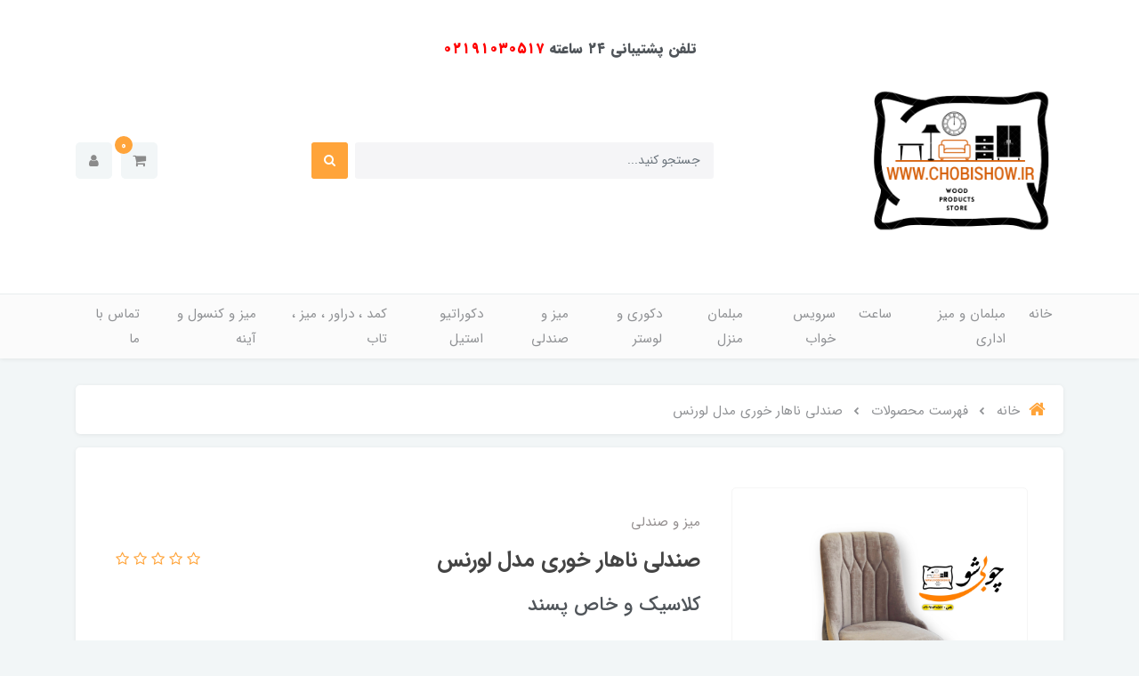

--- FILE ---
content_type: text/html; charset=utf-8
request_url: https://chobishow.ir/chobi-lorens-naharkhori
body_size: 27542
content:
<!DOCTYPE html>
<html dir="rtl" lang="fa" ng-app="siteBuilder.public">
<head>
    <meta charset="UTF-8">
    <meta http-equiv="X-UA-Compatible" content="IE=edge">
    <title>صندلی ناهار خوری مدل لورنس - صندلی ناهار خوری - چوبی شو - میز و صندلی ناهار خوری - صندلی ناهار خوری خاص - چوبیشو - میزوصندلی - میزناهارخوری - میزوصندلی ناهارخوری - چوبی شو - تولیدی صندلی - صندلی تولید - مبل - مبلمان - صندلی لاکچری - صندلی غذاخوری - صندل | چوبی شو</title>
    <meta name="keywords" content="">
    <meta name="description" content="صندلی ناهار خوری مدل آمریکانو - صندلی ناهار خوری - چوبی شو - میز و صندلی ناهار خوری - صندلی ناهار خوری خاص - چوبیشو - میزوصندلی - میزناهارخوری - میزوصندلی ناهارخوری - چوبی شو - تولیدی صندلی - صندلی تولید - مبل - مبلمان - صندلی لاکچری - صندلی غذاخوری - صندل">
	<meta property="og:title" content="صندلی ناهار خوری مدل لورنس">
	<meta property="og:description" content="صندلی ناهار خوری مدل آمریکانو - صندلی ناهار خوری - چوبی شو - میز و صندلی ناهار خوری - صندلی ناهار خوری خاص - چوبیشو - میزوصندلی - میزناهارخوری - میزوصندلی ناهارخوری - چوبی شو - تولیدی صندلی - صندلی تولید - مبل - مبلمان - صندلی لاکچری - صندلی غذاخوری - صندل">
	<meta property="og:url" content="https://chobishow.ir/chobi-lorens-naharkhori">
	<meta property="og:site_name" content="چوبی شو">
	<meta property="og:image" content='/uploads/products/aa1e5f.jpg?m=crop&w=200&h=200&q=veryhigh'>
	<meta name="twitter:url" content="https://chobishow.ir/chobi-lorens-naharkhori">
	<meta name="twitter:title" content="صندلی ناهار خوری مدل لورنس - صندلی ناهار خوری - چوبی شو - میز و صندلی ناهار خوری - صندلی ناهار خوری خاص - چوبیشو - میزوصندلی - میزناهارخوری - میزوصندلی ناهارخوری - چوبی شو - تولیدی صندلی - صندلی تولید - مبل - مبلمان - صندلی لاکچری - صندلی غذاخوری - صندل | چوبی شو">
	<meta name="twitter:description" content="صندلی ناهار خوری مدل آمریکانو - صندلی ناهار خوری - چوبی شو - میز و صندلی ناهار خوری - صندلی ناهار خوری خاص - چوبیشو - میزوصندلی - میزناهارخوری - میزوصندلی ناهارخوری - چوبی شو - تولیدی صندلی - صندلی تولید - مبل - مبلمان - صندلی لاکچری - صندلی غذاخوری - صندل">
	<meta name="samandehi" content="746075558">
    <meta name="viewport" content="width=device-width, initial-scale=1, shrink-to-fit=no">
    <link rel="stylesheet" href="/site/resources/fonts/css?family=persian&family=fontawesome">
    <link rel="stylesheet" href="/themes/custom-e5af/css/bootstrap.css">
    <link rel="stylesheet" href="/themes/custom-e5af/css/bootstrap.rtl.css">
    <link rel="stylesheet" href="/themes/custom-e5af/css/magnific.popup.css">
    <link rel="stylesheet" href="/themes/custom-e5af/css/owl.carousel.css">
	<link rel="stylesheet" href="/themes/custom-e5af/css/cedarmaps.css">
    <link rel="stylesheet" href="/themes/custom-e5af/css/app.css?v=1.1">
    <link rel="canonical" href="https://chobishow.ir/chobi-lorens-naharkhori">
	<meta name="enamad" content="481956">
    <meta name="google-site-verification" content="pQQ2o0CWaFTF6elUc9WniEBnqppbHkVOfEsTqlAU6R4" />
	<meta name="enamad" content="224844">
<script>
    !function (t, e, n) {
        t.yektanetAnalyticsObject = n, t[n] = t[n] || function () {
            t[n].q.push(arguments)
        }, t[n].q = t[n].q || [];
        var a = new Date, r = a.getFullYear().toString() + "0" + a.getMonth() + "0" + a.getDate() + "0" + a.getHours(),
            c = e.getElementsByTagName("script")[0], s = e.createElement("script");
        s.id = "ua-script-qqsrVu00"; s.dataset.analyticsobject = n;
        s.async = 1; s.type = "text/javascript";
        s.src = "https://cdn.yektanet.com/rg_woebegone/scripts_v3/qqsrVu00/rg.complete.js?v=" + r, c.parentNode.insertBefore(s, c)
    }(window, document, "yektanet");
</script><script type="text/javascript">yektanet && yektanet('product', 'detail', { title: 'صندلی ناهار خوری مدل لورنس', sku: '168041321', price: 3900000, image: 'https://chobishow.ir/uploads/products/aa1e5f.jpg', isAvailable: true });</script><meta name="generator" content="Portal Site Builder">
</head>
<body ng-class="{'no-scroll':no_scroll}" itemscope="" itemtype="http://schema.org/WebPage">

    
        <!--navigation-->
<div class='navbar-container position-relative shadow-sm mb-30'>
    <div class="bg-white py-30 py-sm-35 py-md-40">
		<div style=" text-align: -webkit-center; font-weight: 900; ">
			<span>تلفن پشتیبانی ۲۴ ساعته</span>
			<span style=" color: red; ">۰۲۱۹۱۰۳۰۵۱۷</span>
		</div>
        <div class="container">
            <div class="row align-items-center justify-content-between flex-grow-1 mx-nhalf">
                <div class="col col-lg-auto px-half">
                    <div class="header-logo">
                        <a href="/">
                            <img src="/uploads/logo/1db22c.png" class="header-logo-image" alt="چوبی شو">
							 <!--<img src="/uploads/bfd80cc7337c45d498518e988963a422.png" class="header-logo-image" alt="پارس رضوان"/>-->
							
                        </a>
                    </div>
                </div>
                <div class="col-5 d-none d-lg-block">
                    <form class="quicksearch" action="/site/search" dynamic-search="" auto-show="">
                        <div class="form-group mb-0 position-relative">
                            <div class="quicksearch-query d-flex">
                                <input type="text" name="q" class="form-control quicksearch-query-input form-control-sm" maxlength="100" ng-model="query" ng-model-options="{debounce:500}" placeholder="جستجو کنید...">

                                <button class="quicksearch-query-button btn btn-sm btn-primary mr-2 d-flex align-items-center justify-content-center">
                                    <i class="fa fa-fw fa-search"></i>
                                </button>
                            </div>
                            <div class="quicksearch-items text-right mt-15 position-absolute overflow-hidden bg-white shadow w-100 rounded d-none" ng-class="{'d-none': !items.length}">
                                <div class="quicksearch-item d-flex align-items-center py-10 px-20" ng-repeat="item in items">
                                    <div class="quicksearch-item-image ml-15" ng-show="item.image">
                                        <a ng-href="{{item.url}}" class="quicksearch-item-image-link">
                                            <img ng-src="{{item.image}}?m=crop&w=54&h=54&q=high" class="quicksearch-item-image-element">
                                        </a>
                                    </div>
                                    <h4 class="quicksearch-item-title mb-0 text-xs py-half">
                                        <a ng-href="{{item.url}}" class="quicksearch-item-link text-secondary">
                                            <span ng-bind="item.title"></span>
                                        </a>
                                    </h4>
                                </div>
                            </div>
                        </div>
                    </form>
                </div>
                <div class="col-auto px-half">
                    <div class="d-flex">
                        
                            <div class="header-minicart" cart="">
                                <div class="dropdown">
                                    <div class="position-relative" data-toggle="dropdown" id="header-minicart" role="button" aria-expanded="false" aria-haspopup="true">
                                        <a href="/site/cart" class="header-minicart-button d-flex justify-content-center justify-content-sm-end align-items-center flex-row flex-wrap btn btn-light px-2 py-2">
                                            <i class="fa fa-shopping-cart px-half" aria-hidden="true"></i>
                                            <span class="header-minicart-badge badge badge-primary position-absolute text-white" ng-bind="model.items.length || 0"></span>
                                        </a>
                                    </div>
                                    <div class="header-minicart-items dropdown-menu p-0" style="right: auto; left: 0;" aria-labelledby="header-minicart" ng-if="model.items.length">
                                        <div class="header-minicart-items-inner  pt-25 px-25 pb-half">
                                            <form name="items" class="header-minicart-item d-flex align-items-center pb-20" ng-submit="items.$valid && update(item)" ng-repeat="item in model.items" novalidate="">
                                                <a ng-href="{{item.product.url}}" class="header-minicart-item-image-holder d-flex align-items-center justify-content-center border rounded overflow-hidden" target="_blank">
                                                    <img ng-src="{{item.product.image||'/site/resources/images/empty.jpg'}}?m=thumb&w=88&h=88&q=high" class="header-minicart-item-image w-100">
                                                </a>
                                                <div class="header-minicart-item-details flex-grow-1 pr-20">
                                                    <h5 class="header-minicart-item-title mb-0 text-sm">
                                                        <a ng-href="{{item.product.url}}" class="header-minicart-item-link d-block text-secondary" target="_blank">
                                                            {{item.title}}
                                                        </a>
                                                    </h5>
                                                    <div class="header-minicart-item-subtotal text-primary mb-1">
                                                        {{item.total|number}} تومان
                                                    </div>
                                                    <div>
                                                        <a href="javascript:;" class="badge badge-light header-minicart-item-remove font-weight-normal" ng-click="removeItem(item)" click-confirm="آیا از حذف مطمئن هستید؟">
                                                            <i class="fa fa-fw fa-times" ng-hide="item.progress"></i>
                                                            <i class="fa fa-fw fa-refresh fa-spin" ng-show="item.progress"></i>
                                                            حذف
                                                        </a>
                                                    </div>
                                                </div>
                                            </form>
                                        </div>
                                        <div class="header-minicart-container rounded-bottom border-top p-25">
                                            <a href="/site/cart" class="btn btn-block btn-primary header-minicart-link  py-10 px-30 text-sm">
                                                ثبت و نهایی کردن سفارش
                                                <i class="fa fa-chevron-left mr-half align-middle" aria-hidden="true"></i>
                                            </a>
                                        </div>
                                    </div>
                                    <div class="header-minicart-items dropdown-menu" aria-labelledby="header-minicart" ng-if="!model.items.length">
                                        <div class="dropdown-item">سبد خرید شما خالی است.</div>
                                    </div>
                                </div>
                            </div>
                        
                        <div class="nav-item dropdown">
                            <a href="#" class="nav-link header-user-management-dropdown btn btn-light px-15 mr-10 d-flex align-items-center" data-toggle="dropdown" role="button" aria-expanded="false">
                                <i class="fa fa-user header-user-management" aria-hidden="true"></i>
                            </a>
                            
                            
                                <div class="dropdown-menu header-user-dropdown">
                                    <a href="/site/signin" class="dropdown-item">
                                        ورود
                                    </a>
                                    
                                        <a href="/site/signup" class="dropdown-item">
                                            ثبت‌نام
                                        </a>
                                    
                                </div>
                            
                        </div>
                    </div>
                </div>
            </div>
        </div>
    </div>
    <div class="border-top bg-lighten py-2 py-lg-0">
        <div class="container">
            <div class="row align-items-center justify-content-between flex-grow-1 mx-nhalf">
                <div class="col d-block d-lg-none">
                    <form method="get" action="/site/search" class="mobile-search-form position-relative">
                        <input type="text" name="q" class="mobile-search-form-input form-control form-control-sm bg-white shadow-sm " placeholder="جستجو کنید...">
                        <button class="mobile-search-form-submit btn btn-link text-muted position-absolute p-0 d-flex align-items-center justify-content-center">
                            <i class="fa fa-fw fa-search"></i>
                        </button>
                    </form>
                </div>
                <div class="col-auto col-lg order-3 order-lg-2 px-half" navbar-menu="">
                    <nav class="navbar navbar-light navbar-expand-lg" role="navigation" itemscope="" itemtype="http://schema.org/SiteNavigationElement">
                        
                        
                            
    <button type="button" class="navbar-toggler bg-white border-0 shadow-sm rounded" data-toggle="collapse" data-target="#navbar-118031005" aria-expanded="false" aria-controls="navbar">
        <span class="navbar-toggler-icon"></span>
    </button>

    <div id="navbar-118031005" class="navbar-collapse collapse">
        <ul class="navbar-nav" role="menu">
            
                <li class="nav-item " data-subset="0">
                    <a href="/" class="nav-link" itemprop="url" target="_self">
                        خانه
                    </a>
                    
                </li>
            
                <li class="nav-item " data-subset="13">
                    <a href="/store-79" class="nav-link" itemprop="url" target="_self">
                        مبلمان و میز اداری
                    </a>
                    
                        <ul class="nav-subset" role="menu">
                            
                                <li class="nav-subset-item " data-subset="0">
                                    <a href="/store-79/set-modirayati-modern" class="nav-subset-link" itemprop="url" target="_self">
                                        میز و مبلمان اداری مدرن
                                    </a>
                                    
                                </li>
                            
                                <li class="nav-subset-item " data-subset="0">
                                    <a href="/store-79/store-86" class="nav-subset-link" itemprop="url" target="_self">
                                        میز و مبلمان اداری کلاسیک
                                    </a>
                                    
                                </li>
                            
                                <li class="nav-subset-item " data-subset="0">
                                    <a href="/store-79/chobishow-ir-miz-modiriyati-karmandi" class="nav-subset-link" itemprop="url" target="_self">
                                        میز مدیریتی و کارمندی مدرن
                                    </a>
                                    
                                </li>
                            
                                <li class="nav-subset-item " data-subset="0">
                                    <a href="/store-79/chobishow-ir-miz-modiriyati-classic" class="nav-subset-link" itemprop="url" target="_self">
                                        میز مدیریتی کلاسیک سلطنتی
                                    </a>
                                    
                                </li>
                            
                                <li class="nav-subset-item " data-subset="0">
                                    <a href="/store-79/chobishow-ir-moblaman-edari" class="nav-subset-link" itemprop="url" target="_self">
                                        مبلمان اداری
                                    </a>
                                    
                                </li>
                            
                                <li class="nav-subset-item " data-subset="0">
                                    <a href="/store-79/chobishow-ir-miz-conference" class="nav-subset-link" itemprop="url" target="_self">
                                        میز کنفرانس
                                    </a>
                                    
                                </li>
                            
                                <li class="nav-subset-item " data-subset="0">
                                    <a href="/store-79/consol-edari" class="nav-subset-link" itemprop="url" target="_self">
                                        کنسول اداری
                                    </a>
                                    
                                </li>
                            
                                <li class="nav-subset-item " data-subset="0">
                                    <a href="/store-79/%D8%B5%D9%86%D8%AF%D9%84%DB%8C-%DA%A9%D9%86%D9%81%D8%B1%D8%A7%D9%86%D8%B3%DB%8C-%D9%85%DB%8C%D8%B2%D8%A8%D8%A7%D9%86" class="nav-subset-link" itemprop="url" target="_self">
                                        صندلی کنفرانسی و میزبان
                                    </a>
                                    
                                </li>
                            
                                <li class="nav-subset-item " data-subset="0">
                                    <a href="/store-79/chobishow-ir-sandali-karmandi" class="nav-subset-link" itemprop="url" target="_self">
                                        صندلی اداری
                                    </a>
                                    
                                </li>
                            
                                <li class="nav-subset-item " data-subset="0">
                                    <a href="/store-79/store-83" class="nav-subset-link" itemprop="url" target="_self">
                                        صندلی مدیریتی
                                    </a>
                                    
                                </li>
                            
                                <li class="nav-subset-item " data-subset="0">
                                    <a href="/store-79/store-84" class="nav-subset-link" itemprop="url" target="_self">
                                        صندلی انتظار
                                    </a>
                                    
                                </li>
                            
                                <li class="nav-subset-item " data-subset="0">
                                    <a href="/store-79/store-81" class="nav-subset-link" itemprop="url" target="_self">
                                        میز اداری
                                    </a>
                                    
                                </li>
                            
                                <li class="nav-subset-item " data-subset="0">
                                    <a href="/store-79/jakoti" class="nav-subset-link" itemprop="url" target="_self">
                                        جا کتی و جا لباسی
                                    </a>
                                    
                                </li>
                            
                        </ul>
                    
                </li>
            
                <li class="nav-item " data-subset="0">
                    <a href="/store-59" class="nav-link" itemprop="url" target="_self">
                        ساعت
                    </a>
                    
                </li>
            
                <li class="nav-item " data-subset="10">
                    <a href="/store-4" class="nav-link" itemprop="url" target="_self">
                        سرویس خواب
                    </a>
                    
                        <ul class="nav-subset" role="menu">
                            
                                <li class="nav-subset-item " data-subset="0">
                                    <a href="/store-4/store-5" class="nav-subset-link" itemprop="url" target="_self">
                                        تخت خواب دونفره
                                    </a>
                                    
                                </li>
                            
                                <li class="nav-subset-item " data-subset="0">
                                    <a href="/store-4/store-8" class="nav-subset-link" itemprop="url" target="_self">
                                        تخت خواب تک نفره
                                    </a>
                                    
                                </li>
                            
                                <li class="nav-subset-item " data-subset="0">
                                    <a href="/store-4/store-68" class="nav-subset-link" itemprop="url" target="_self">
                                        سرویس خواب ترکیبی استیل چستر
                                    </a>
                                    
                                </li>
                            
                                <li class="nav-subset-item " data-subset="0">
                                    <a href="/store-4/store-9" class="nav-subset-link" itemprop="url" target="_self">
                                        میز آرایش
                                    </a>
                                    
                                </li>
                            
                                <li class="nav-subset-item " data-subset="0">
                                    <a href="/store-4/store-10" class="nav-subset-link" itemprop="url" target="_self">
                                        کفی تخت
                                    </a>
                                    
                                </li>
                            
                                <li class="nav-subset-item " data-subset="0">
                                    <a href="/store-4/store-11" class="nav-subset-link" itemprop="url" target="_self">
                                        پاتختی
                                    </a>
                                    
                                </li>
                            
                                <li class="nav-subset-item " data-subset="0">
                                    <a href="/store-4/store-12" class="nav-subset-link" itemprop="url" target="_self">
                                        آینه
                                    </a>
                                    
                                </li>
                            
                                <li class="nav-subset-item " data-subset="0">
                                    <a href="/store-4/store-13" class="nav-subset-link" itemprop="url" target="_self">
                                        صندلی
                                    </a>
                                    
                                </li>
                            
                                <li class="nav-subset-item " data-subset="0">
                                    <a href="/store-4/store-14" class="nav-subset-link" itemprop="url" target="_self">
                                        تشک
                                    </a>
                                    
                                </li>
                            
                                <li class="nav-subset-item " data-subset="0">
                                    <a href="/store-4/store-56" class="nav-subset-link" itemprop="url" target="_self">
                                        مبلمان تختخواب شو
                                    </a>
                                    
                                </li>
                            
                        </ul>
                    
                </li>
            
                <li class="nav-item " data-subset="5">
                    <a href="/store-50" class="nav-link" itemprop="url" target="_self">
                        مبلمان منزل
                    </a>
                    
                        <ul class="nav-subset" role="menu">
                            
                                <li class="nav-subset-item " data-subset="0">
                                    <a href="/store-50/store-51" class="nav-subset-link" itemprop="url" target="_self">
                                        استیل و سلطنتی
                                    </a>
                                    
                                </li>
                            
                                <li class="nav-subset-item " data-subset="0">
                                    <a href="/store-50/store-54" class="nav-subset-link" itemprop="url" target="_self">
                                        راحتی
                                    </a>
                                    
                                </li>
                            
                                <li class="nav-subset-item " data-subset="0">
                                    <a href="/store-50/store-55" class="nav-subset-link" itemprop="url" target="_self">
                                        ال
                                    </a>
                                    
                                </li>
                            
                                <li class="nav-subset-item " data-subset="0">
                                    <a href="/store-50/store-69" class="nav-subset-link" itemprop="url" target="_self">
                                        مبل تختخواب شو
                                    </a>
                                    
                                </li>
                            
                                <li class="nav-subset-item " data-subset="0">
                                    <a href="/store-50/store-70" class="nav-subset-link" itemprop="url" target="_self">
                                        ست کامل جهیزیه به همراه تخفیف ویژه
                                    </a>
                                    
                                </li>
                            
                        </ul>
                    
                </li>
            
                <li class="nav-item " data-subset="5">
                    <a href="/decori" class="nav-link" itemprop="url" target="_self">
                        دکوری و لوستر
                    </a>
                    
                        <ul class="nav-subset" role="menu">
                            
                                <li class="nav-subset-item " data-subset="0">
                                    <a href="/decori/shelf" class="nav-subset-link" itemprop="url" target="_self">
                                        شلف
                                    </a>
                                    
                                </li>
                            
                                <li class="nav-subset-item " data-subset="0">
                                    <a href="/decori/decori-tabloo" class="nav-subset-link" itemprop="url" target="_self">
                                        تابلو دیواری
                                    </a>
                                    
                                </li>
                            
                                <li class="nav-subset-item " data-subset="0">
                                    <a href="/decori/decori-zarf-chobi" class="nav-subset-link" itemprop="url" target="_self">
                                        ظروف چوبی
                                    </a>
                                    
                                </li>
                            
                                <li class="nav-subset-item " data-subset="0">
                                    <a href="/decori/decori-romizi" class="nav-subset-link" itemprop="url" target="_self">
                                        دکوری های رومیزی
                                    </a>
                                    
                                </li>
                            
                                <li class="nav-subset-item " data-subset="0">
                                    <a href="/decori/chobishow-decori-loster" class="nav-subset-link" itemprop="url" target="_self">
                                        لوستر
                                    </a>
                                    
                                </li>
                            
                        </ul>
                    
                </li>
            
                <li class="nav-item " data-subset="9">
                    <a href="/store-72" class="nav-link" itemprop="url" target="_self">
                        میز و صندلی
                    </a>
                    
                        <ul class="nav-subset" role="menu">
                            
                                <li class="nav-subset-item " data-subset="0">
                                    <a href="/store-72/store-88" class="nav-subset-link" itemprop="url" target="_self">
                                        ست میزناهارخوری مبلمان
                                    </a>
                                    
                                </li>
                            
                                <li class="nav-subset-item " data-subset="0">
                                    <a href="/store-72/store-74" class="nav-subset-link" itemprop="url" target="_self">
                                        میز ناهار خوری چوبی
                                    </a>
                                    
                                </li>
                            
                                <li class="nav-subset-item " data-subset="0">
                                    <a href="/store-72/store-73" class="nav-subset-link" itemprop="url" target="_self">
                                        صندلی ناهارخوری
                                    </a>
                                    
                                </li>
                            
                                <li class="nav-subset-item " data-subset="0">
                                    <a href="/store-72/store-87" class="nav-subset-link" itemprop="url" target="_self">
                                        میز و صندلی ناهار خوری فلزی ( آهن )
                                    </a>
                                    
                                </li>
                            
                                <li class="nav-subset-item " data-subset="0">
                                    <a href="/store-72/store-76" class="nav-subset-link" itemprop="url" target="_self">
                                        صندلی اوپن فلزی و چوبی
                                    </a>
                                    
                                </li>
                            
                                <li class="nav-subset-item " data-subset="0">
                                    <a href="/store-72/store-75" class="nav-subset-link" itemprop="url" target="_self">
                                        ست میز و صندلی ناهار خوری
                                    </a>
                                    
                                </li>
                            
                                <li class="nav-subset-item " data-subset="0">
                                    <a href="/store-72/store-77" class="nav-subset-link" itemprop="url" target="_self">
                                        صندلی راک و شاه نشین و صندلی فضای باز
                                    </a>
                                    
                                </li>
                            
                                <li class="nav-subset-item " data-subset="0">
                                    <a href="/store-72/store-65" class="nav-subset-link" itemprop="url" target="_self">
                                        رنگ پارچه به همراه کد
                                    </a>
                                    
                                </li>
                            
                                <li class="nav-subset-item " data-subset="0">
                                    <a href="/store-72/store-78" class="nav-subset-link" itemprop="url" target="_self">
                                        نیمکت
                                    </a>
                                    
                                </li>
                            
                        </ul>
                    
                </li>
            
                <li class="nav-item " data-subset="6">
                    <a href="/steel" class="nav-link" itemprop="url" target="_self">
                        دکوراتیو استیل
                    </a>
                    
                        <ul class="nav-subset" role="menu">
                            
                                <li class="nav-subset-item " data-subset="4">
                                    <a href="/steel/store-20" class="nav-subset-link" itemprop="url" target="_self">
                                        سرویس غذاخوری
                                    </a>
                                    
                                        <ul class="nav-subset" role="menu">
                                            
                                <li class="nav-subset-item " data-subset="0">
                                    <a href="/steel/store-20/store-48" class="nav-subset-link" itemprop="url" target="_self">
                                        میز غذاخوری
                                    </a>
                                    
                                </li>
                            
                                <li class="nav-subset-item " data-subset="0">
                                    <a href="/steel/store-20/store-49" class="nav-subset-link" itemprop="url" target="_self">
                                        صندلی غذاخوری
                                    </a>
                                    
                                </li>
                            
                                <li class="nav-subset-item " data-subset="0">
                                    <a href="/steel/store-20/store-90" class="nav-subset-link" itemprop="url" target="_self">
                                        صندلی اپن استیل
                                    </a>
                                    
                                </li>
                            
                                <li class="nav-subset-item " data-subset="0">
                                    <a href="/steel/store-20/store-47" class="nav-subset-link" itemprop="url" target="_self">
                                        ست میز و صندلی غذاخوری
                                    </a>
                                    
                                </li>
                            
                                        </ul>
                                    
                                </li>
                            
                                <li class="nav-subset-item " data-subset="8">
                                    <a href="/steel/store-18" class="nav-subset-link" itemprop="url" target="_self">
                                        میز
                                    </a>
                                    
                                        <ul class="nav-subset" role="menu">
                                            
                                <li class="nav-subset-item " data-subset="0">
                                    <a href="/steel/store-18/store-31" class="nav-subset-link" itemprop="url" target="_self">
                                        جلو مبلی فلزی
                                    </a>
                                    
                                </li>
                            
                                <li class="nav-subset-item " data-subset="0">
                                    <a href="/steel/store-18/store-32" class="nav-subset-link" itemprop="url" target="_self">
                                        میز عسلی فلزی
                                    </a>
                                    
                                </li>
                            
                                <li class="nav-subset-item " data-subset="0">
                                    <a href="/steel/store-18/store-33" class="nav-subset-link" itemprop="url" target="_self">
                                        میز تلویزیون
                                    </a>
                                    
                                </li>
                            
                                <li class="nav-subset-item " data-subset="0">
                                    <a href="/steel/store-18/store-34" class="nav-subset-link" itemprop="url" target="_self">
                                        میز کنسول
                                    </a>
                                    
                                </li>
                            
                                <li class="nav-subset-item " data-subset="0">
                                    <a href="/steel/store-18/store-35" class="nav-subset-link" itemprop="url" target="_self">
                                        میز لپ تاپ
                                    </a>
                                    
                                </li>
                            
                                <li class="nav-subset-item " data-subset="0">
                                    <a href="/steel/store-18/store-36" class="nav-subset-link" itemprop="url" target="_self">
                                        میز بار
                                    </a>
                                    
                                </li>
                            
                                <li class="nav-subset-item " data-subset="0">
                                    <a href="/steel/store-18/store-37" class="nav-subset-link" itemprop="url" target="_self">
                                        میز تلفن
                                    </a>
                                    
                                </li>
                            
                                <li class="nav-subset-item " data-subset="0">
                                    <a href="/steel/store-18/store-38" class="nav-subset-link" itemprop="url" target="_self">
                                        ترولی پذیرایی
                                    </a>
                                    
                                </li>
                            
                                        </ul>
                                    
                                </li>
                            
                                <li class="nav-subset-item " data-subset="5">
                                    <a href="/steel/store-21" class="nav-subset-link" itemprop="url" target="_self">
                                        ویترین
                                    </a>
                                    
                                        <ul class="nav-subset" role="menu">
                                            
                                <li class="nav-subset-item " data-subset="0">
                                    <a href="/steel/store-21/store-39" class="nav-subset-link" itemprop="url" target="_self">
                                        شلف
                                    </a>
                                    
                                </li>
                            
                                <li class="nav-subset-item " data-subset="0">
                                    <a href="/steel/store-21/store-40" class="nav-subset-link" itemprop="url" target="_self">
                                        کمد بار
                                    </a>
                                    
                                </li>
                            
                                <li class="nav-subset-item " data-subset="0">
                                    <a href="/steel/store-21/store-41" class="nav-subset-link" itemprop="url" target="_self">
                                        جاکفشی
                                    </a>
                                    
                                </li>
                            
                                <li class="nav-subset-item " data-subset="0">
                                    <a href="/steel/store-21/store-42" class="nav-subset-link" itemprop="url" target="_self">
                                        جا لباسی
                                    </a>
                                    
                                </li>
                            
                                <li class="nav-subset-item " data-subset="0">
                                    <a href="/steel/store-21/store-43" class="nav-subset-link" itemprop="url" target="_self">
                                        کتابخانه
                                    </a>
                                    
                                </li>
                            
                                        </ul>
                                    
                                </li>
                            
                                <li class="nav-subset-item " data-subset="3">
                                    <a href="/steel/store-22" class="nav-subset-link" itemprop="url" target="_self">
                                        صندلی
                                    </a>
                                    
                                        <ul class="nav-subset" role="menu">
                                            
                                <li class="nav-subset-item " data-subset="0">
                                    <a href="/steel/store-22/store-44" class="nav-subset-link" itemprop="url" target="_self">
                                        صندلی بار
                                    </a>
                                    
                                </li>
                            
                                <li class="nav-subset-item " data-subset="0">
                                    <a href="/steel/store-22/store-45" class="nav-subset-link" itemprop="url" target="_self">
                                        نیمکت
                                    </a>
                                    
                                </li>
                            
                                <li class="nav-subset-item " data-subset="0">
                                    <a href="/steel/store-22/store-46" class="nav-subset-link" itemprop="url" target="_self">
                                        پاف
                                    </a>
                                    
                                </li>
                            
                                        </ul>
                                    
                                </li>
                            
                                <li class="nav-subset-item " data-subset="0">
                                    <a href="/steel/store-91" class="nav-subset-link" itemprop="url" target="_self">
                                        مبلمان استیل 304
                                    </a>
                                    
                                </li>
                            
                                <li class="nav-subset-item " data-subset="0">
                                    <a href="/steel/jelomobli-felezi" class="nav-subset-link" itemprop="url" target="_self">
                                        جلومبلی و عسلی استیل
                                    </a>
                                    
                                </li>
                            
                        </ul>
                    
                </li>
            
                <li class="nav-item " data-subset="6">
                    <a href="/komod" class="nav-link" itemprop="url" target="_self">
                        کمد ، دراور ، میز ، تاب
                    </a>
                    
                        <ul class="nav-subset" role="menu">
                            
                                <li class="nav-subset-item " data-subset="0">
                                    <a href="/komod/tab-felezi" class="nav-subset-link" itemprop="url" target="_self">
                                        تاب
                                    </a>
                                    
                                </li>
                            
                                <li class="nav-subset-item " data-subset="0">
                                    <a href="/komod/store-94" class="nav-subset-link" itemprop="url" target="_self">
                                        کمد
                                    </a>
                                    
                                </li>
                            
                                <li class="nav-subset-item " data-subset="0">
                                    <a href="/komod/miztahrir" class="nav-subset-link" itemprop="url" target="_self">
                                        میز تحریر
                                    </a>
                                    
                                </li>
                            
                                <li class="nav-subset-item " data-subset="0">
                                    <a href="/komod/ketabkhane" class="nav-subset-link" itemprop="url" target="_self">
                                        کتابخانه
                                    </a>
                                    
                                </li>
                            
                                <li class="nav-subset-item " data-subset="0">
                                    <a href="/komod/deraver" class="nav-subset-link" itemprop="url" target="_self">
                                        دراور
                                    </a>
                                    
                                </li>
                            
                                <li class="nav-subset-item " data-subset="0">
                                    <a href="/komod/store-99" class="nav-subset-link" itemprop="url" target="_self">
                                        بوفه
                                    </a>
                                    
                                </li>
                            
                        </ul>
                    
                </li>
            
                <li class="nav-item " data-subset="6">
                    <a href="/store-58" class="nav-link" itemprop="url" target="_self">
                        میز و کنسول و آینه
                    </a>
                    
                        <ul class="nav-subset" role="menu">
                            
                                <li class="nav-subset-item " data-subset="0">
                                    <a href="/store-58/store-61" class="nav-subset-link" itemprop="url" target="_self">
                                        جلومبلی و عسلی
                                    </a>
                                    
                                </li>
                            
                                <li class="nav-subset-item " data-subset="0">
                                    <a href="/store-58/store-62" class="nav-subset-link" itemprop="url" target="_self">
                                        میز تلویزیون
                                    </a>
                                    
                                </li>
                            
                                <li class="nav-subset-item " data-subset="0">
                                    <a href="/store-58/store-63" class="nav-subset-link" itemprop="url" target="_self">
                                        میز کنسول
                                    </a>
                                    
                                </li>
                            
                                <li class="nav-subset-item " data-subset="0">
                                    <a href="/store-58/store-64" class="nav-subset-link" itemprop="url" target="_self">
                                        ست کامل
                                    </a>
                                    
                                </li>
                            
                                <li class="nav-subset-item " data-subset="0">
                                    <a href="/store-58/store-57" class="nav-subset-link" itemprop="url" target="_self">
                                        جاکفشی
                                    </a>
                                    
                                </li>
                            
                                <li class="nav-subset-item " data-subset="0">
                                    <a href="/store-58/store-89" class="nav-subset-link" itemprop="url" target="_self">
                                        آیینه
                                    </a>
                                    
                                </li>
                            
                        </ul>
                    
                </li>
            
                <li class="nav-item " data-subset="3">
                    <a href="/contact-us" class="nav-link" itemprop="url" target="_self">
                        تماس با ما
                    </a>
                    
                        <ul class="nav-subset" role="menu">
                            
                                <li class="nav-subset-item " data-subset="0">
                                    <a href="/contact-us/about-us" class="nav-subset-link" itemprop="url" target="_self">
                                        درباره چوبی شو
                                    </a>
                                    
                                </li>
                            
                                <li class="nav-subset-item " data-subset="0">
                                    <a href="/contact-us/help" class="nav-subset-link" itemprop="url" target="_self">
                                        راهنما
                                    </a>
                                    
                                </li>
                            
                                <li class="nav-subset-item " data-subset="0">
                                    <a href="/contact-us/blog-1" class="nav-subset-link" itemprop="url" target="_self">
                                        مقالات
                                    </a>
                                    
                                </li>
                            
                        </ul>
                    
                </li>
            
        </ul>
    </div>

                        
                    </nav>
                </div>
            </div>
        </div>
    </div>
</div>
<!--/navigation-->
    



<!--main-->
<main class="product-container" itemprop="mainEntity" itemscope="" itemtype="http://schema.org/Product" product="">
    <div class="container">
        <div class="product-context">
            
	<ol class="breadcrumb rounded" itemprop="breadcrumb" itemscope="" itemtype="http://schema.org/BreadcrumbList">
		<li class="breadcrumb-item" itemprop="itemListElement" itemscope="" itemtype="http://schema.org/ListItem">
			<a href="/" itemprop="item" class="text-muted">
				<span itemprop="name" class="d-flex align-items-center">
					<i class="fa fa-home text-primary breadcrumb-home-icon d-inline-flex ml-10 position-relative text-xl" aria-hidden="true"></i>
					خانه
				</span>
			</a>
			<meta itemprop="position" content="0">
		</li>
		
			<li class="breadcrumb-item " itemprop="itemListElement" itemscope="" itemtype="http://schema.org/ListItem">
				<a href="/site/products" itemprop="item" class="text-muted">
					<span itemprop="name">
						فهرست محصولات
					</span>
				</a>
				<meta itemprop="position" content="0">
			</li>
		
			<li class="breadcrumb-item active" itemprop="itemListElement" itemscope="" itemtype="http://schema.org/ListItem">
				<a href="/chobi-lorens-naharkhori" itemprop="item" class="text-muted">
					<span itemprop="name">
						صندلی ناهار خوری مدل لورنس
					</span>
				</a>
				<meta itemprop="position" content="1">
			</li>
		
	</ol>



            <div class="bg-white rounded shadow-sm p-25 p-sm-30 p-md-40">
                <div class="product-header">
                    
                    <div class="row">
                        <div class="col-lg-4">
                            
                                <link itemprop="image" href="/uploads/products/aa1e5f.jpg">
                            
                            <div class="product-image p-15" magnific="">
                                <a href="/uploads/products/aa1e5f.jpg" class="product-image-link" magnific-preview="/uploads/products/aa1e5f.jpg?m=thumb&w=1280&h=800&q=high">
                                    <img src='/uploads/products/aa1e5f.jpg?m=thumb&w=1280&h=800&q=high' class="product-image-element" alt="صندلی ناهار خوری مدل لورنس">
                                </a>
                            </div>
                            
                                <div class="product-images owl-carousel" options="{ navClass: ['product-images-prev', 'product-images-next'], responsive: { 992: { items: 3 }, 1200: { items: 4 } }, loop: false, navText: [], margin: 15, nav: true }" magnific="">
                                    
                                        <a href="/uploads/products/aa1e5f.jpg" magnific-preview="/uploads/products/aa1e5f.jpg?m=thumb&w=1280&h=800&q=high" class="product-images-link">
                                            <img src="/uploads/products/aa1e5f.jpg?m=crop&w=120&h=80&q=high" class="product-images-item">
                                        </a>
                                    
                                        <a href="/uploads/products/8471d9.jpg" magnific-preview="/uploads/products/8471d9.jpg?m=thumb&w=1280&h=800&q=high" class="product-images-link">
                                            <img src="/uploads/products/8471d9.jpg?m=crop&w=120&h=80&q=high" class="product-images-item">
                                        </a>
                                    
                                        <a href="/uploads/products/937cf4.jpg" magnific-preview="/uploads/products/937cf4.jpg?m=thumb&w=1280&h=800&q=high" class="product-images-link">
                                            <img src="/uploads/products/937cf4.jpg?m=crop&w=120&h=80&q=high" class="product-images-item">
                                        </a>
                                    
                                </div>
                            
                            <div class="product-images-slider owl-carousel d-none" options="{ navClass: ['product-images-prev', 'product-images-next'], navText: [], nav: true, items: 1 }">
                                
                                    <img src="/uploads/products/aa1e5f.jpg?m=thumb&w=1280&h=800&q=high" class="product-images-slider-item">
                                
                                    <img src="/uploads/products/8471d9.jpg?m=thumb&w=1280&h=800&q=high" class="product-images-slider-item">
                                
                                    <img src="/uploads/products/937cf4.jpg?m=thumb&w=1280&h=800&q=high" class="product-images-slider-item">
                                
                            </div>
                        </div>
                        <div class="col-lg-8">
                            <div class="product-left-container pt-30 pr-lg-20">
                                
                                <div class="product-category">
                                    
                                        میز و صندلی
                                    
                                </div>
                                <div class="d-flex align-items-center flex-column flex-sm-row justify-content-between w-100 pt-10 pb-15">
                                    <h1 class="product-title mb-0 pl-10 order-2 order-sm-1 ml-auto ml-sm-0" itemprop="name">
                                        صندلی ناهار خوری مدل لورنس
                                    </h1>
                                    
                                        <div class="product-rating order-1 order-sm-2 mb-1 mb-sm-0 ml-auto ml-sm-0" eval="collect(168041321, 0, 0)" product-rating="" auto-show="">
                                            <a role="button" class="product-rating-link" ng-click="submit(number)" ng-focus="changeRate(number)" ng-mouseover="changeRate(number)" ng-mouseleave="changeRate()" ng-repeat="number in [1,2,3,4,5]">
                                                <i class="fa fa-star fa-flip-horizontal text-warning product-rating-link-icon" ng-class="{ 'fa-star-half-o': isHalf(number), 'fa-star-o': model.rate < number }"></i>
                                            </a>
                                            <span class="product-rating-info" ng-show="model.count">
									<small class="text-muted">
										از {{model.count}}
									</small>
								</span>
                                        </div>
                                    

                                </div>
                                
                                    <h4 class="product-caption" itemprop="alternateName">
                                        کلاسیک و خاص پسند
                                    </h4>
                                
                                <form name="addtocart" class="product-info" ng-submit="addtocart.$valid && submit()" eval="collect(3900000, 4500000, 14)" add-to-cart="" dynamic-form="" auto-show="" novalidate="">
                                    <div class="product-controls">
                                        <div class="row mb-20">
                                            
                                            <div class="col-md-6 col-lg-8 col-xl-6 offset-lg-6 d-none">
                                                <div class="form-group product-quantity">
                                                    <div class="input-group">
                                                        <div class="input-group-prepend">
													<span class="input-group-text product-quantity-text">
														تعداد
													</span>
                                                        </div>
                                                        <input type="number" id="quantity" class="form-control product-quantity-input" min="1" max="1000" ng-model="model.quantity" ng-disabled="progress" required="">
                                                    </div>
                                                </div>
                                            </div>
                                            <div class="col-md-6 col-lg-8 col-xl-6 offset-lg-6 d-none">
                                                <div class="form-group product-variant">
                                                    <div class="input-group">
                                                        <div class="input-group-prepend">
													<span class="input-group-text product-variant-text">
														نوع
													</span>
                                                        </div>
                                                        <select id="variant" class="form-control product-variant-input" ng-disabled="progress">
                                                            
                                                                <option value="110840231" data-stock="2147483647" data-price="3900000" data-compare-price="4500000" data-discount="14" data-image="/uploads/products/aa1e5f.jpg" product-variant="">
                                                                    primary
                                                                </option>
                                                            
                                                        </select>
                                                    </div>
                                                </div>
                                            </div>
                                        </div>
                                        <div class="product-price-container">
                                            
                                                
                                                    <h5 class="product-compare-price text-normal" ng-show="getComparePrice()" ng-bind="getComparePrice()|number">
                                                        4,500,000
                                                    </h5>
                                                
                                                
                                                    <h5 class="product-price" itemprop="offers" itemscope="" itemtype="http://schema.org/Offer">
                                                        <meta itemprop="priceCurrency" content="IRR">
                                                        <meta itemprop="price" content="39000000">
                                                        <span ng-bind="getPrice()|number">3,900,000</span>
                                                        تومان
                                                    </h5>
                                                
                                                
                                                    <div class="product-discount-holder text-xxs d-inline-flex align-items-center mr-half text-white bg-red" ng-show="getDiscount()">
                                                        <h5 class="product-discount text-xxs mb-0" ng-bind="getDiscount() + '٪'">
                                                        </h5>
                                                        <span class="px-half">تخفیف</span>
                                                    </div>
                                                
                                            
                                            <div class="product-outofstock-message d-none alert alert-warning" ng-class="{ 'd-block': outofstock() }">
                                                محصول مورد نظر موجود نمی‌باشد.
                                            </div>
                                        </div>
                                        <div class="product-buttons">
                                            
                                                <div class="alert alert-danger validation-summary product-buttons-failed" ng-if="validation" ng-class="{'d-block' : validation}">
    <h6 class="alert-heading validation-summary-title product-buttons-failed-title">
        <span ng-bind="validation.main"></span>
    </h6>
    <ul class="validation-summary-list product-buttons-failed-list">
        <li class="validation-summary-item product-buttons-failed-item" ng-repeat="(key, value) in validation" ng-if="key != 'main'">
            {{value}}
        </li>
    </ul>
</div>
                                            
                                            
                                                <button class="btn btn-green" ng-disabled="outofstock() || progress">
                                                    <i class="fa fa-fw fa-shopping-cart"></i>
                                                    افزودن به سبدخرید
                                                </button>
                                            
                                            
                                            
                                            
                                                <button type="button" class="btn btn-link product-addtowishlist text-muted" onclick="alert('این امکان فقط برای کاربران در دسترس است.')">
                                                    <i class="fa fa-fw fa-heart-o"></i>
                                                    افزودن به علاقه‌مندی
                                                </button>
                                            
                                            <a href="/site/products/compare/add?id=168041321" class="btn btn-link text-muted product-compare">
                                                <i class="fa fa-fw fa-balance-scale ml-1"></i>
                                                مقایسه
                                            </a>
                                            <div class="product-buttons-loading" ng-show="progress">
                                                <i class="fa fa-refresh fa-spin fa-fw"></i>
                                                کمی صبر کنید...
                                            </div>
                                        </div>
                                    </div>
                                </form>
                            </div>
                        </div>
                    </div>

                </div>
                
                    <div class="product-description pt-25 pt-sm-30 pt-md-40 mt-25 mt-sm-30 mt-md-40 border-top">
                        <p class="product-description-content" itemprop="description">
                            واقعا اگر به دکوراسیون و چیدمان قسمت ناهار خوری منزل خود حساس هستید &nbsp;میتوانید با خیال راحت صندلی غذا خوری مدل لورنس تولید شده در کمپانی &nbsp;بزرگ چوبی شو را انتخاب کنید.با چیدن این صندلی زیبا در کنار میز ناهار &nbsp;خوری منزل خود کمک به سزایی میتوانید به زیبایی منزل خود بکنید. انتخاب رنگ &nbsp;بندی این صندلی غذاخوری زیبا کاملا در اختیار سلیقه شماست گروه تولید چوبی &nbsp;شو با سلقیه و انتخاب رنگ شما ظرف مدت ۴ روز کاری لورنس زیبا را برای &nbsp;شما آماده و ارسال میکند. دقت داشته باشید برای مشاوره و هماهنگی نیز &nbsp;میتوانید با شماره ۰۲۱۹۱۰۳۰۵۱۷ تماس حاصل فرمایید.
                        </p>
                    </div>
                
            </div>

            
                <div class="mt-15 rounded bg-white shadow-sm px-30 px-sm-40 px-md-50 px-xl-100 pt-30">
                    
                    <div class="row align-items-center justify-content-lg-center">
                        
                            <div class="col-12 col-sm-6 col-lg-3 mb-30">
                                <div class="d-flex align-items-center">
                                    <img src='/themes/custom-e5af/userfiles/7742c8.png?m=thumb&w=54&h=54&q=high' class="ml-15" alt="ارسال به سراسر کشور">
                                    <div>
                                        <h3 class="text-xs mb-0">ارسال به سراسر کشور</h3>
                                        <h6 class="text-xxs text-muted font-weight-normal mb-0">بسته بندی و ارسال به تمام نقاط کشور</h6>
                                    </div>
                                </div>
                                
                            </div>
                        
                            <div class="col-12 col-sm-6 col-lg-3 mb-30">
                                <div class="d-flex align-items-center">
                                    <img src='/themes/custom-e5af/userfiles/749acf.png?m=thumb&w=54&h=54&q=high' class="ml-15" alt="قیمت شگفت‌انگیز">
                                    <div>
                                        <h3 class="text-xs mb-0">قیمت شگفت‌انگیز</h3>
                                        <h6 class="text-xxs text-muted font-weight-normal mb-0">تا سقف 35% تخفیف</h6>
                                    </div>
                                </div>
                                
                            </div>
                        
                            <div class="col-12 col-sm-6 col-lg-3 mb-30">
                                <div class="d-flex align-items-center">
                                    <img src='/themes/custom-e5af/userfiles/9eab73.png?m=thumb&w=54&h=54&q=high' class="ml-15" alt="تضمین اصالت کالا">
                                    <div>
                                        <h3 class="text-xs mb-0">تضمین اصالت کالا</h3>
                                        <h6 class="text-xxs text-muted font-weight-normal mb-0">همراه با گارانتی معتبر سایت چوبی شو</h6>
                                    </div>
                                </div>
                                
                            </div>
                        
                    </div>
                </div>
            

            
                <div class="product-relates mt-15 bg-white rounded shadow-sm">

                    <h4 class="product-relates-title text-lg font-weight-bold border-bottom py-15 py-sm-20 mb-0 px-25">
                        محصولات مرتبط
                    </h4>
                    <div class="product-relates-items has-nav py-20 py-sm-25 p-md-30">
                        <div class="owl-carousel" options="{ items: 4, autoplay: true, responsive:{ 0:{ items: 2 }, 576: { items: 3 }, 992: { items: 4 }, 1200: { items: 5 } }  }">
                            

                                <div class="product-relates-item m-10 m-sm-15 rounded d-flex flex-column justify-content-center align-items-center">
                                    <a href="/%D9%85%D8%A8%D9%84-%D8%B1%D8%A7%D8%AD%D8%AA%DB%8C-%D9%85%D8%AF%D9%84-%D9%85%D8%A7%D9%86%D9%84%DB%8C" class="product-relates-item-image">
                                        <img src='/uploads/products/787c47.jpg?m=crop&w=320&h=240&q=high' class="img-fluid product-relates-item-image-element">
                                    </a>
                                    <h5 class="product-relates-item-title">
                                        <a href="/%D9%85%D8%A8%D9%84-%D8%B1%D8%A7%D8%AD%D8%AA%DB%8C-%D9%85%D8%AF%D9%84-%D9%85%D8%A7%D9%86%D9%84%DB%8C" class="product-relates-item-link text-center">
                                            مبلمان راحتی ۸ نفره مدل مانلی
                                        </a>
                                    </h5>
                                    
											<span class="product-relates-item-price">
												80,500,000 تومان
											</span>
                                    
                                    
                                </div>
                            

                                <div class="product-relates-item m-10 m-sm-15 rounded d-flex flex-column justify-content-center align-items-center">
                                    <a href="/edarichobishow-monako" class="product-relates-item-image">
                                        <img src='/uploads/products/ffdd5d.jpg?m=crop&w=320&h=240&q=high' class="img-fluid product-relates-item-image-element">
                                    </a>
                                    <h5 class="product-relates-item-title">
                                        <a href="/edarichobishow-monako" class="product-relates-item-link text-center">
                                            ست میز و مبلمان مدیریتی مدل موناکو
                                        </a>
                                    </h5>
                                    
											<span class="product-relates-item-price">
												18,250,000 تومان
											</span>
                                    
                                    
                                </div>
                            

                                <div class="product-relates-item m-10 m-sm-15 rounded d-flex flex-column justify-content-center align-items-center">
                                    <a href="/product-255" class="product-relates-item-image">
                                        <img src='/uploads/products/5ce0a0.jpg?m=crop&w=320&h=240&q=high' class="img-fluid product-relates-item-image-element">
                                    </a>
                                    <h5 class="product-relates-item-title">
                                        <a href="/product-255" class="product-relates-item-link text-center">
                                            مبلمان راحتی مدل آراز
                                        </a>
                                    </h5>
                                    
											<span class="product-relates-item-price">
												99,250,000 تومان
											</span>
                                    
                                    
                                </div>
                            

                                <div class="product-relates-item m-10 m-sm-15 rounded d-flex flex-column justify-content-center align-items-center">
                                    <a href="/product-184" class="product-relates-item-image">
                                        <img src='/uploads/products/7e8796.jpg?m=crop&w=320&h=240&q=high' class="img-fluid product-relates-item-image-element">
                                    </a>
                                    <h5 class="product-relates-item-title">
                                        <a href="/product-184" class="product-relates-item-link text-center">
                                            ست اداری مدل دنیز
                                        </a>
                                    </h5>
                                    
											<span class="product-relates-item-price">
												14,100,000 تومان
											</span>
                                    
                                    
                                </div>
                            

                                <div class="product-relates-item m-10 m-sm-15 rounded d-flex flex-column justify-content-center align-items-center">
                                    <a href="/mobleman-rahati-richard" class="product-relates-item-image">
                                        <img src='/uploads/products/d2081b.jpg?m=crop&w=320&h=240&q=high' class="img-fluid product-relates-item-image-element">
                                    </a>
                                    <h5 class="product-relates-item-title">
                                        <a href="/mobleman-rahati-richard" class="product-relates-item-link text-center">
                                            مبلمان راحتی مدل ریچارد ۸نفره
                                        </a>
                                    </h5>
                                    
											<span class="product-relates-item-price">
												31,000,000 تومان
											</span>
                                    
                                    
                                </div>
                            

                                <div class="product-relates-item m-10 m-sm-15 rounded d-flex flex-column justify-content-center align-items-center">
                                    <a href="/product-204" class="product-relates-item-image">
                                        <img src='/uploads/products/d90220.jpg?m=crop&w=320&h=240&q=high' class="img-fluid product-relates-item-image-element">
                                    </a>
                                    <h5 class="product-relates-item-title">
                                        <a href="/product-204" class="product-relates-item-link text-center">
                                            ست اداری مدل ماهان
                                        </a>
                                    </h5>
                                    
											<span class="product-relates-item-price">
												23,250,000 تومان
											</span>
                                    
                                    
                                </div>
                            

                                <div class="product-relates-item m-10 m-sm-15 rounded d-flex flex-column justify-content-center align-items-center">
                                    <a href="/mobleman-minimal" class="product-relates-item-image">
                                        <img src='/uploads/products/e276d3.jpg?m=crop&w=320&h=240&q=high' class="img-fluid product-relates-item-image-element">
                                    </a>
                                    <h5 class="product-relates-item-title">
                                        <a href="/mobleman-minimal" class="product-relates-item-link text-center">
                                            مبلمان راحتی مدل مینیمال
                                        </a>
                                    </h5>
                                    
											<span class="product-relates-item-price">
												27,000,000 تومان
											</span>
                                    
                                    
                                </div>
                            

                                <div class="product-relates-item m-10 m-sm-15 rounded d-flex flex-column justify-content-center align-items-center">
                                    <a href="/product-159" class="product-relates-item-image">
                                        <img src='/uploads/products/4ae0b8.jpg?m=crop&w=320&h=240&q=high' class="img-fluid product-relates-item-image-element">
                                    </a>
                                    <h5 class="product-relates-item-title">
                                        <a href="/product-159" class="product-relates-item-link text-center">
                                            مبلمان راحتی مدل پاناما
                                        </a>
                                    </h5>
                                    
											<span class="product-relates-item-price">
												59,650,000 تومان
											</span>
                                    
                                    
                                </div>
                            

                                <div class="product-relates-item m-10 m-sm-15 rounded d-flex flex-column justify-content-center align-items-center">
                                    <a href="/mobleman-artemis" class="product-relates-item-image">
                                        <img src='/uploads/products/951bb3.jpg?m=crop&w=320&h=240&q=high' class="img-fluid product-relates-item-image-element">
                                    </a>
                                    <h5 class="product-relates-item-title">
                                        <a href="/mobleman-artemis" class="product-relates-item-link text-center">
                                            مبل استیل سلطنتی مدل آرتمیس
                                        </a>
                                    </h5>
                                    
											<span class="product-relates-item-price">
												120,000,000 تومان
											</span>
                                    
                                    
                                </div>
                            

                                <div class="product-relates-item m-10 m-sm-15 rounded d-flex flex-column justify-content-center align-items-center">
                                    <a href="/product-193" class="product-relates-item-image">
                                        <img src='/uploads/products/d39a06.jpg?m=crop&w=320&h=240&q=high' class="img-fluid product-relates-item-image-element">
                                    </a>
                                    <h5 class="product-relates-item-title">
                                        <a href="/product-193" class="product-relates-item-link text-center">
                                            ست اداری مدل بلژیکی
                                        </a>
                                    </h5>
                                    
											<span class="product-relates-item-price">
												14,950,000 تومان
											</span>
                                    
                                    
                                </div>
                            

                                <div class="product-relates-item m-10 m-sm-15 rounded d-flex flex-column justify-content-center align-items-center">
                                    <a href="/product-198" class="product-relates-item-image">
                                        <img src='/uploads/products/d2b442.jpg?m=crop&w=320&h=240&q=high' class="img-fluid product-relates-item-image-element">
                                    </a>
                                    <h5 class="product-relates-item-title">
                                        <a href="/product-198" class="product-relates-item-link text-center">
                                            ست اداری مدل عینکی
                                        </a>
                                    </h5>
                                    
											<span class="product-relates-item-price">
												16,600,000 تومان
											</span>
                                    
                                    
                                </div>
                            

                                <div class="product-relates-item m-10 m-sm-15 rounded d-flex flex-column justify-content-center align-items-center">
                                    <a href="/mobleman-zaniar" class="product-relates-item-image">
                                        <img src='/uploads/products/7dee68.jpg?m=crop&w=320&h=240&q=high' class="img-fluid product-relates-item-image-element">
                                    </a>
                                    <h5 class="product-relates-item-title">
                                        <a href="/mobleman-zaniar" class="product-relates-item-link text-center">
                                            مبل راحتی مدل زانیار
                                        </a>
                                    </h5>
                                    
											<span class="product-relates-item-price">
												76,850,000 تومان
											</span>
                                    
                                    
                                </div>
                            

                                <div class="product-relates-item m-10 m-sm-15 rounded d-flex flex-column justify-content-center align-items-center">
                                    <a href="/mobl-clasic-saltanati-karlo" class="product-relates-item-image">
                                        <img src='/uploads/products/8bb4b1.jpg?m=crop&w=320&h=240&q=high' class="img-fluid product-relates-item-image-element">
                                    </a>
                                    <h5 class="product-relates-item-title">
                                        <a href="/mobl-clasic-saltanati-karlo" class="product-relates-item-link text-center">
                                            مبل استیل کلاسیک مدل کارلو
                                        </a>
                                    </h5>
                                    
											<span class="product-relates-item-price">
												103,500,000 تومان
											</span>
                                    
                                    
                                </div>
                            

                                <div class="product-relates-item m-10 m-sm-15 rounded d-flex flex-column justify-content-center align-items-center">
                                    <a href="/product-192" class="product-relates-item-image">
                                        <img src='/uploads/products/cd5d67.jpg?m=crop&w=320&h=240&q=high' class="img-fluid product-relates-item-image-element">
                                    </a>
                                    <h5 class="product-relates-item-title">
                                        <a href="/product-192" class="product-relates-item-link text-center">
                                            ست اداری کنفرانس مدل تاتلیس
                                        </a>
                                    </h5>
                                    
											<span class="product-relates-item-price">
												14,950,000 تومان
											</span>
                                    
                                    
                                </div>
                            

                                <div class="product-relates-item m-10 m-sm-15 rounded d-flex flex-column justify-content-center align-items-center">
                                    <a href="/product-183" class="product-relates-item-image">
                                        <img src='/uploads/products/c51488.jpg?m=crop&w=320&h=240&q=high' class="img-fluid product-relates-item-image-element">
                                    </a>
                                    <h5 class="product-relates-item-title">
                                        <a href="/product-183" class="product-relates-item-link text-center">
                                            ست اداری مدل ایپک
                                        </a>
                                    </h5>
                                    
											<span class="product-relates-item-price">
												14,100,000 تومان
											</span>
                                    
                                    
                                </div>
                            

                                <div class="product-relates-item m-10 m-sm-15 rounded d-flex flex-column justify-content-center align-items-center">
                                    <a href="/mobleman-rahati-rashel" class="product-relates-item-image">
                                        <img src='/uploads/products/36bf3a.jpg?m=crop&w=320&h=240&q=high' class="img-fluid product-relates-item-image-element">
                                    </a>
                                    <h5 class="product-relates-item-title">
                                        <a href="/mobleman-rahati-rashel" class="product-relates-item-link text-center">
                                            مبلمان راحتی مدل راشل ۸نفره
                                        </a>
                                    </h5>
                                    
											<span class="product-relates-item-price">
												31,000,000 تومان
											</span>
                                    
                                    
                                </div>
                            

                                <div class="product-relates-item m-10 m-sm-15 rounded d-flex flex-column justify-content-center align-items-center">
                                    <a href="/mobleman-avin" class="product-relates-item-image">
                                        <img src='/uploads/products/5b6cb0.jpg?m=crop&w=320&h=240&q=high' class="img-fluid product-relates-item-image-element">
                                    </a>
                                    <h5 class="product-relates-item-title">
                                        <a href="/mobleman-avin" class="product-relates-item-link text-center">
                                            مبل راحتی مدل آوین
                                        </a>
                                    </h5>
                                    
											<span class="product-relates-item-price">
												89,950,000 تومان
											</span>
                                    
                                    
                                </div>
                            

                                <div class="product-relates-item m-10 m-sm-15 rounded d-flex flex-column justify-content-center align-items-center">
                                    <a href="/mobleman-rahati-lagani" class="product-relates-item-image">
                                        <img src='/uploads/products/ef7643.jpg?m=crop&w=320&h=240&q=high' class="img-fluid product-relates-item-image-element">
                                    </a>
                                    <h5 class="product-relates-item-title">
                                        <a href="/mobleman-rahati-lagani" class="product-relates-item-link text-center">
                                            مبلمان راحتی مدل لگنی ۸نفره
                                        </a>
                                    </h5>
                                    
											<span class="product-relates-item-price">
												29,000,000 تومان
											</span>
                                    
                                    
                                </div>
                            

                                <div class="product-relates-item m-10 m-sm-15 rounded d-flex flex-column justify-content-center align-items-center">
                                    <a href="/product-211" class="product-relates-item-image">
                                        <img src='/uploads/products/694000.jpg?m=crop&w=320&h=240&q=high' class="img-fluid product-relates-item-image-element">
                                    </a>
                                    <h5 class="product-relates-item-title">
                                        <a href="/product-211" class="product-relates-item-link text-center">
                                            ست اداری مدل کوئین(منبت)
                                        </a>
                                    </h5>
                                    
											<span class="product-relates-item-price">
												15,800,000 تومان
											</span>
                                    
                                    
                                </div>
                            

                                <div class="product-relates-item m-10 m-sm-15 rounded d-flex flex-column justify-content-center align-items-center">
                                    <a href="/product-195" class="product-relates-item-image">
                                        <img src='/uploads/products/6468be.jpg?m=crop&w=320&h=240&q=high' class="img-fluid product-relates-item-image-element">
                                    </a>
                                    <h5 class="product-relates-item-title">
                                        <a href="/product-195" class="product-relates-item-link text-center">
                                            ست اداری مدل چستر فرانسوی
                                        </a>
                                    </h5>
                                    
											<span class="product-relates-item-price">
												19,900,000 تومان
											</span>
                                    
                                    
                                </div>
                            

                                <div class="product-relates-item m-10 m-sm-15 rounded d-flex flex-column justify-content-center align-items-center">
                                    <a href="/product-206" class="product-relates-item-image">
                                        <img src='/uploads/products/568d4d.jpg?m=crop&w=320&h=240&q=high' class="img-fluid product-relates-item-image-element">
                                    </a>
                                    <h5 class="product-relates-item-title">
                                        <a href="/product-206" class="product-relates-item-link text-center">
                                            ست اداری مدل شل
                                        </a>
                                    </h5>
                                    
											<span class="product-relates-item-price">
												20,700,000 تومان
											</span>
                                    
                                    
                                </div>
                            

                                <div class="product-relates-item m-10 m-sm-15 rounded d-flex flex-column justify-content-center align-items-center">
                                    <a href="/mobleman-rahati-newchester" class="product-relates-item-image">
                                        <img src='/uploads/products/1be079.jpg?m=crop&w=320&h=240&q=high' class="img-fluid product-relates-item-image-element">
                                    </a>
                                    <h5 class="product-relates-item-title">
                                        <a href="/mobleman-rahati-newchester" class="product-relates-item-link text-center">
                                            مبلمان راحتی مدل نیو چستر ۷ نفره
                                        </a>
                                    </h5>
                                    
											<span class="product-relates-item-price">
												25,000,000 تومان
											</span>
                                    
                                    
                                </div>
                            

                                <div class="product-relates-item m-10 m-sm-15 rounded d-flex flex-column justify-content-center align-items-center">
                                    <a href="/mobleman-rahati-panda" class="product-relates-item-image">
                                        <img src='/uploads/products/42b11c.jpg?m=crop&w=320&h=240&q=high' class="img-fluid product-relates-item-image-element">
                                    </a>
                                    <h5 class="product-relates-item-title">
                                        <a href="/mobleman-rahati-panda" class="product-relates-item-link text-center">
                                            مبلمان راحتی پاندا ۷ نفره
                                        </a>
                                    </h5>
                                    
											<span class="product-relates-item-price">
												25,500,000 تومان
											</span>
                                    
                                    
                                </div>
                            

                                <div class="product-relates-item m-10 m-sm-15 rounded d-flex flex-column justify-content-center align-items-center">
                                    <a href="/product-185" class="product-relates-item-image">
                                        <img src='/uploads/products/73fdfc.jpg?m=crop&w=320&h=240&q=high' class="img-fluid product-relates-item-image-element">
                                    </a>
                                    <h5 class="product-relates-item-title">
                                        <a href="/product-185" class="product-relates-item-link text-center">
                                            ست اداری مدل کارن
                                        </a>
                                    </h5>
                                    
											<span class="product-relates-item-price">
												12,450,000 تومان
											</span>
                                    
                                    
                                </div>
                            

                                <div class="product-relates-item m-10 m-sm-15 rounded d-flex flex-column justify-content-center align-items-center">
                                    <a href="/mobl-rahati-linda" class="product-relates-item-image">
                                        <img src='/uploads/products/2c869c.jpg?m=crop&w=320&h=240&q=high' class="img-fluid product-relates-item-image-element">
                                    </a>
                                    <h5 class="product-relates-item-title">
                                        <a href="/mobl-rahati-linda" class="product-relates-item-link text-center">
                                            مبلمان راحتی هشت نفره مدل لیندا
                                        </a>
                                    </h5>
                                    
											<span class="product-relates-item-price">
												74,750,000 تومان
											</span>
                                    
                                    
                                </div>
                            

                                <div class="product-relates-item m-10 m-sm-15 rounded d-flex flex-column justify-content-center align-items-center">
                                    <a href="/mobleman-rahati-kenzo" class="product-relates-item-image">
                                        <img src='/uploads/products/10dc2a.jpg?m=crop&w=320&h=240&q=high' class="img-fluid product-relates-item-image-element">
                                    </a>
                                    <h5 class="product-relates-item-title">
                                        <a href="/mobleman-rahati-kenzo" class="product-relates-item-link text-center">
                                            مبلمان راحتی مدل کنزو ۷ نفره
                                        </a>
                                    </h5>
                                    
											<span class="product-relates-item-price">
												25,500,000 تومان
											</span>
                                    
                                    
                                </div>
                            

                                <div class="product-relates-item m-10 m-sm-15 rounded d-flex flex-column justify-content-center align-items-center">
                                    <a href="/mobleman-diako" class="product-relates-item-image">
                                        <img src='/uploads/products/f16b69.jpg?m=crop&w=320&h=240&q=high' class="img-fluid product-relates-item-image-element">
                                    </a>
                                    <h5 class="product-relates-item-title">
                                        <a href="/mobleman-diako" class="product-relates-item-link text-center">
                                            مبلمان راحتی دیاکو
                                        </a>
                                    </h5>
                                    
											<span class="product-relates-item-price">
												31,000,000 تومان
											</span>
                                    
                                    
                                </div>
                            

                                <div class="product-relates-item m-10 m-sm-15 rounded d-flex flex-column justify-content-center align-items-center">
                                    <a href="/moblman-kadiz" class="product-relates-item-image">
                                        <img src='/uploads/products/d10100.jpg?m=crop&w=320&h=240&q=high' class="img-fluid product-relates-item-image-element">
                                    </a>
                                    <h5 class="product-relates-item-title">
                                        <a href="/moblman-kadiz" class="product-relates-item-link text-center">
                                            مبل راحتی مدل کادیز
                                        </a>
                                    </h5>
                                    
											<span class="product-relates-item-price">
												75,000,000 تومان
											</span>
                                    
                                    
                                </div>
                            

                                <div class="product-relates-item m-10 m-sm-15 rounded d-flex flex-column justify-content-center align-items-center">
                                    <a href="/mobleman-rahati-comford" class="product-relates-item-image">
                                        <img src='/uploads/products/d58347.jpg?m=crop&w=320&h=240&q=high' class="img-fluid product-relates-item-image-element">
                                    </a>
                                    <h5 class="product-relates-item-title">
                                        <a href="/mobleman-rahati-comford" class="product-relates-item-link text-center">
                                            مبلمان راحتی مدل کامفورد
                                        </a>
                                    </h5>
                                    
											<span class="product-relates-item-price">
												35,000,000 تومان
											</span>
                                    
                                    
                                </div>
                            

                                <div class="product-relates-item m-10 m-sm-15 rounded d-flex flex-column justify-content-center align-items-center">
                                    <a href="/moblrahati-tokan" class="product-relates-item-image">
                                        <img src='/uploads/products/97e39e.jpg?m=crop&w=320&h=240&q=high' class="img-fluid product-relates-item-image-element">
                                    </a>
                                    <h5 class="product-relates-item-title">
                                        <a href="/moblrahati-tokan" class="product-relates-item-link text-center">
                                            مبل راحتی مدل توکان
                                        </a>
                                    </h5>
                                    
											<span class="product-relates-item-price">
												73,600,000 تومان
											</span>
                                    
                                    
                                </div>
                            

                                <div class="product-relates-item m-10 m-sm-15 rounded d-flex flex-column justify-content-center align-items-center">
                                    <a href="/product-199" class="product-relates-item-image">
                                        <img src='/uploads/products/a49001.jpg?m=crop&w=320&h=240&q=high' class="img-fluid product-relates-item-image-element">
                                    </a>
                                    <h5 class="product-relates-item-title">
                                        <a href="/product-199" class="product-relates-item-link text-center">
                                            ست اداری مدل عینکی(چوب لباسی و میز ال)
                                        </a>
                                    </h5>
                                    
											<span class="product-relates-item-price">
												14,950,000 تومان
											</span>
                                    
                                    
                                </div>
                            

                                <div class="product-relates-item m-10 m-sm-15 rounded d-flex flex-column justify-content-center align-items-center">
                                    <a href="/product-36-1303" class="product-relates-item-image">
                                        <img src='/uploads/products/59fec2.jpg?m=crop&w=320&h=240&q=high' class="img-fluid product-relates-item-image-element">
                                    </a>
                                    <h5 class="product-relates-item-title">
                                        <a href="/product-36-1303" class="product-relates-item-link text-center">
                                            مبل استیل کلاسیک مدل لگنی
                                        </a>
                                    </h5>
                                    
											<span class="product-relates-item-price">
												76,200,000 تومان
											</span>
                                    
                                    
                                </div>
                            

                                <div class="product-relates-item m-10 m-sm-15 rounded d-flex flex-column justify-content-center align-items-center">
                                    <a href="/moblsaltanati-sadafi-gerdo" class="product-relates-item-image">
                                        <img src='/uploads/products/20b133.jpg?m=crop&w=320&h=240&q=high' class="img-fluid product-relates-item-image-element">
                                    </a>
                                    <h5 class="product-relates-item-title">
                                        <a href="/moblsaltanati-sadafi-gerdo" class="product-relates-item-link text-center">
                                            مبلمان سلطنتی مدل صدفی
                                        </a>
                                    </h5>
                                    
											<span class="product-relates-item-price">
												86,500,000 تومان
											</span>
                                    
                                    
                                </div>
                            

                                <div class="product-relates-item m-10 m-sm-15 rounded d-flex flex-column justify-content-center align-items-center">
                                    <a href="/mobleman-rahati-nardeii" class="product-relates-item-image">
                                        <img src='/uploads/products/e62546.jpg?m=crop&w=320&h=240&q=high' class="img-fluid product-relates-item-image-element">
                                    </a>
                                    <h5 class="product-relates-item-title">
                                        <a href="/mobleman-rahati-nardeii" class="product-relates-item-link text-center">
                                            مبلمان راحتی مدل نرده ای ۸ نفره
                                        </a>
                                    </h5>
                                    
											<span class="product-relates-item-price">
												37,000,000 تومان
											</span>
                                    
                                    
                                </div>
                            

                                <div class="product-relates-item m-10 m-sm-15 rounded d-flex flex-column justify-content-center align-items-center">
                                    <a href="/product-197" class="product-relates-item-image">
                                        <img src='/uploads/products/3d60f6.jpg?m=crop&w=320&h=240&q=high' class="img-fluid product-relates-item-image-element">
                                    </a>
                                    <h5 class="product-relates-item-title">
                                        <a href="/product-197" class="product-relates-item-link text-center">
                                            ست اداری مدل مارشال
                                        </a>
                                    </h5>
                                    
											<span class="product-relates-item-price">
												14,950,000 تومان
											</span>
                                    
                                    
                                </div>
                            

                                <div class="product-relates-item m-10 m-sm-15 rounded d-flex flex-column justify-content-center align-items-center">
                                    <a href="/mobleman-rahati-epack" class="product-relates-item-image">
                                        <img src='/uploads/products/9132c3.jpg?m=crop&w=320&h=240&q=high' class="img-fluid product-relates-item-image-element">
                                    </a>
                                    <h5 class="product-relates-item-title">
                                        <a href="/mobleman-rahati-epack" class="product-relates-item-link text-center">
                                            مبلمان راحتی مدل ایپک ۸نفره
                                        </a>
                                    </h5>
                                    
											<span class="product-relates-item-price">
												33,000,000 تومان
											</span>
                                    
                                    
                                </div>
                            

                                <div class="product-relates-item m-10 m-sm-15 rounded d-flex flex-column justify-content-center align-items-center">
                                    <a href="/product-196" class="product-relates-item-image">
                                        <img src='/uploads/products/49b354.jpg?m=crop&w=320&h=240&q=high' class="img-fluid product-relates-item-image-element">
                                    </a>
                                    <h5 class="product-relates-item-title">
                                        <a href="/product-196" class="product-relates-item-link text-center">
                                            ست اداری مدل خراطی دسته چرم
                                        </a>
                                    </h5>
                                    
											<span class="product-relates-item-price">
												14,950,000 تومان
											</span>
                                    
                                    
                                </div>
                            

                                <div class="product-relates-item m-10 m-sm-15 rounded d-flex flex-column justify-content-center align-items-center">
                                    <a href="/product-194" class="product-relates-item-image">
                                        <img src='/uploads/products/91a1b0.jpg?m=crop&w=320&h=240&q=high' class="img-fluid product-relates-item-image-element">
                                    </a>
                                    <h5 class="product-relates-item-title">
                                        <a href="/product-194" class="product-relates-item-link text-center">
                                            ست اداری مدل ایتالیایی
                                        </a>
                                    </h5>
                                    
											<span class="product-relates-item-price">
												14,950,000 تومان
											</span>
                                    
                                    
                                </div>
                            

                                <div class="product-relates-item m-10 m-sm-15 rounded d-flex flex-column justify-content-center align-items-center">
                                    <a href="/product-200" class="product-relates-item-image">
                                        <img src='/uploads/products/84bac2.jpg?m=crop&w=320&h=240&q=high' class="img-fluid product-relates-item-image-element">
                                    </a>
                                    <h5 class="product-relates-item-title">
                                        <a href="/product-200" class="product-relates-item-link text-center">
                                            ست اداری مدل بلژیکی پشت چرم
                                        </a>
                                    </h5>
                                    
											<span class="product-relates-item-price">
												14,950,000 تومان
											</span>
                                    
                                    
                                </div>
                            

                                <div class="product-relates-item m-10 m-sm-15 rounded d-flex flex-column justify-content-center align-items-center">
                                    <a href="/mobleman-maysa" class="product-relates-item-image">
                                        <img src='/uploads/products/90a489.jpg?m=crop&w=320&h=240&q=high' class="img-fluid product-relates-item-image-element">
                                    </a>
                                    <h5 class="product-relates-item-title">
                                        <a href="/mobleman-maysa" class="product-relates-item-link text-center">
                                            مبل راحتی مدل مایسا
                                        </a>
                                    </h5>
                                    
											<span class="product-relates-item-price">
												90,650,000 تومان
											</span>
                                    
                                    
                                </div>
                            

                                <div class="product-relates-item m-10 m-sm-15 rounded d-flex flex-column justify-content-center align-items-center">
                                    <a href="/product-240" class="product-relates-item-image">
                                        <img src='/uploads/products/ad3da9.jpg?m=crop&w=320&h=240&q=high' class="img-fluid product-relates-item-image-element">
                                    </a>
                                    <h5 class="product-relates-item-title">
                                        <a href="/product-240" class="product-relates-item-link text-center">
                                            مبلمان تختخواب شو  مدل ارغوان تک نفره ، دو نفره ، سه نفره
                                        </a>
                                    </h5>
                                    
											<span class="product-relates-item-price">
												20,250,000 تومان
											</span>
                                    
                                    
                                </div>
                            

                                <div class="product-relates-item m-10 m-sm-15 rounded d-flex flex-column justify-content-center align-items-center">
                                    <a href="/mobleman-rahati-lester" class="product-relates-item-image">
                                        <img src='/uploads/products/02e636.jpg?m=crop&w=320&h=240&q=high' class="img-fluid product-relates-item-image-element">
                                    </a>
                                    <h5 class="product-relates-item-title">
                                        <a href="/mobleman-rahati-lester" class="product-relates-item-link text-center">
                                            مبلمان راحتی مدل لستر ۷ نفره
                                        </a>
                                    </h5>
                                    
											<span class="product-relates-item-price">
												25,500,000 تومان
											</span>
                                    
                                    
                                </div>
                            

                                <div class="product-relates-item m-10 m-sm-15 rounded d-flex flex-column justify-content-center align-items-center">
                                    <a href="/mobleman-rahati-carlos" class="product-relates-item-image">
                                        <img src='/uploads/products/385692.jpg?m=crop&w=320&h=240&q=high' class="img-fluid product-relates-item-image-element">
                                    </a>
                                    <h5 class="product-relates-item-title">
                                        <a href="/mobleman-rahati-carlos" class="product-relates-item-link text-center">
                                            مبلمان راحتی مدل کارلوس ۷ نفره
                                        </a>
                                    </h5>
                                    
											<span class="product-relates-item-price">
												25,500,000 تومان
											</span>
                                    
                                    
                                </div>
                            

                                <div class="product-relates-item m-10 m-sm-15 rounded d-flex flex-column justify-content-center align-items-center">
                                    <a href="/mobleman-arvin" class="product-relates-item-image">
                                        <img src='/uploads/products/9b0bf5.jpg?m=crop&w=320&h=240&q=high' class="img-fluid product-relates-item-image-element">
                                    </a>
                                    <h5 class="product-relates-item-title">
                                        <a href="/mobleman-arvin" class="product-relates-item-link text-center">
                                            مبلمان راحتی مدل آروین تمام مکانیزم
                                        </a>
                                    </h5>
                                    
											<span class="product-relates-item-price">
												39,000,000 تومان
											</span>
                                    
                                    
                                </div>
                            

                                <div class="product-relates-item m-10 m-sm-15 rounded d-flex flex-column justify-content-center align-items-center">
                                    <a href="/product-188" class="product-relates-item-image">
                                        <img src='/uploads/products/dc6e88.jpg?m=crop&w=320&h=240&q=high' class="img-fluid product-relates-item-image-element">
                                    </a>
                                    <h5 class="product-relates-item-title">
                                        <a href="/product-188" class="product-relates-item-link text-center">
                                            ست کنفرانس مدل دایان
                                        </a>
                                    </h5>
                                    
											<span class="product-relates-item-price">
												15,800,000 تومان
											</span>
                                    
                                    
                                </div>
                            

                                <div class="product-relates-item m-10 m-sm-15 rounded d-flex flex-column justify-content-center align-items-center">
                                    <a href="/mobleman-rahati-elina" class="product-relates-item-image">
                                        <img src='/uploads/products/e0d138.jpg?m=crop&w=320&h=240&q=high' class="img-fluid product-relates-item-image-element">
                                    </a>
                                    <h5 class="product-relates-item-title">
                                        <a href="/mobleman-rahati-elina" class="product-relates-item-link text-center">
                                            مبلمان راحتی مدل الینا ۸ نفره
                                        </a>
                                    </h5>
                                    
											<span class="product-relates-item-price">
												27,000,000 تومان
											</span>
                                    
                                    
                                </div>
                            

                                <div class="product-relates-item m-10 m-sm-15 rounded d-flex flex-column justify-content-center align-items-center">
                                    <a href="/product-39-1306" class="product-relates-item-image">
                                        <img src='/uploads/products/83f5b5.jpg?m=crop&w=320&h=240&q=high' class="img-fluid product-relates-item-image-element">
                                    </a>
                                    <h5 class="product-relates-item-title">
                                        <a href="/product-39-1306" class="product-relates-item-link text-center">
                                            مبل سلطنتی چراغان
                                        </a>
                                    </h5>
                                    
											<span class="product-relates-item-price">
												96,900,000 تومان
											</span>
                                    
                                    
                                </div>
                            

                                <div class="product-relates-item m-10 m-sm-15 rounded d-flex flex-column justify-content-center align-items-center">
                                    <a href="/product-253" class="product-relates-item-image">
                                        <img src='/uploads/products/f792af.jpg?m=crop&w=320&h=240&q=high' class="img-fluid product-relates-item-image-element">
                                    </a>
                                    <h5 class="product-relates-item-title">
                                        <a href="/product-253" class="product-relates-item-link text-center">
                                            مبلمان راحتی مدل تدی
                                        </a>
                                    </h5>
                                    
											<span class="product-relates-item-price">
												77,900,000 تومان
											</span>
                                    
                                    
                                </div>
                            

                                <div class="product-relates-item m-10 m-sm-15 rounded d-flex flex-column justify-content-center align-items-center">
                                    <a href="/mobleman-karen" class="product-relates-item-image">
                                        <img src='/uploads/products/08eace.jpg?m=crop&w=320&h=240&q=high' class="img-fluid product-relates-item-image-element">
                                    </a>
                                    <h5 class="product-relates-item-title">
                                        <a href="/mobleman-karen" class="product-relates-item-link text-center">
                                            مبل راحتی مدل کارن
                                        </a>
                                    </h5>
                                    
											<span class="product-relates-item-price">
												87,200,000 تومان
											</span>
                                    
                                    
                                </div>
                            

                                <div class="product-relates-item m-10 m-sm-15 rounded d-flex flex-column justify-content-center align-items-center">
                                    <a href="/mobleman-rahati-viulet" class="product-relates-item-image">
                                        <img src='/uploads/products/6848dd.jpg?m=crop&w=320&h=240&q=high' class="img-fluid product-relates-item-image-element">
                                    </a>
                                    <h5 class="product-relates-item-title">
                                        <a href="/mobleman-rahati-viulet" class="product-relates-item-link text-center">
                                            مبلمان راحتی مدل ویولت ۸ نفره
                                        </a>
                                    </h5>
                                    
											<span class="product-relates-item-price">
												33,000,000 تومان
											</span>
                                    
                                    
                                </div>
                            
                        </div>
                    </div>
                    
                </div>
            
            <div class="product-details" data-tabs="auto">
                <ul class="nav nav-tabs product-details-tabs p-10 mx-n10 mt-10 border-0" role="tablist">
                    
                    
                        <li class="nav-item product-details-tab">
                            <a role="button" class="nav-link border-0 rounded btn shadow-sm ml-10 product-details-tab-link" data-toggle="tab" data-target="#product-fields">
                                مشخصات
                            </a>
                        </li>
                    
                    
                        <li class="nav-item product-details-tab">
                            <a role="button" class="nav-link border-0 rounded btn shadow-sm ml-10 product-details-tab-link" data-toggle="tab" data-target="#product-comments">
                                دیدگاه‌ها
                            </a>
                        </li>
                    
                </ul>
                <div class="tab-content p-25 p-sm-30 p-md-40 bg-white rounded shadow-sm">
                    
                    
                        <div class="tab-pane" id="product-fields">
                            <div class="product-fields">
                                
                                    <div class="row no-gutters product-field">
                                        <div class="col-lg-3">
                                            <h6 class="product-field-name">
                                                جنس چوب
                                            </h6>
                                        </div>
                                        <div class="col-lg-9">
                                            
                                                <div class="product-field-value">
                                                    روس
                                                </div>
                                            
                                        </div>
                                    </div>
                                
                            </div>
                        </div>
                    
                    <div class="tab-pane" id="product-comments">
                        <div class="product-comments">
                            <div eval="collect(168041321)" product-commenting="" auto-show="">
                                
                                
                                    <div class="product-commenting">
                                        <h3 class="product-commenting-title mb-15 mb-sm-20 mb-md-25">
                                            دیدگاه خود را بنویسید
                                        </h3>
                                        <form name="commenting" class="product-commenting-form" ng-submit="commenting.$valid && submit()" dynamic-form="" novalidate="">
                                            
                                                <div class="alert alert-danger validation-summary product-commenting-failed" ng-if="validation" ng-class="{'d-block' : validation}">
    <h6 class="alert-heading validation-summary-title product-commenting-failed-title">
        <span ng-bind="validation.main"></span>
    </h6>
    <ul class="validation-summary-list product-commenting-failed-list">
        <li class="validation-summary-item product-commenting-failed-item" ng-repeat="(key, value) in validation" ng-if="key != 'main'">
            {{value}}
        </li>
    </ul>
</div>
                                            
                                            <div class="alert alert-success product-commenting-succeed" ng-show="succeed">
                                                <span ng-bind="succeed.description"></span>
                                            </div>
                                            <div class="product-commenting-reply-info" ng-show="isreply" ng-click="focusComment()">
                                                <div class="alert alert-warning">
                                                    این دیدگاه به عنوان پاسخ شما به دیدگاهی دیگر ارسال خواهد شد. برای
                                                    صرف نظر از ارسال این پاسخ، بر روی گزینه‌ی
                                                    <u>انصراف</u> کلیک کنید.
                                                </div>
                                            </div>
                                            <div class="row mx-n2">
                                                
                                                
                                                    <div class="col-12 col-sm-6 col-lg-3 px-2">
                                                        <div class="form-group product-commenting-name">
                                                            <input type="text" id="productcomment-name" name="name" class="form-control product-commenting-name-input text-xs" ng-model="model.name" ng-disabled="progress" placeholder="نام و نام خانوادگی">
                                                            <div class="validation-inline product-commenting-inline-error text-danger" ng-messages="commenting.name.$error" ng-show="commenting.$submitted || commenting.name.$dirty">
																<span ng-message="server">
																	<span ng-bind="validation.name"></span>
																</span>
                                                            </div>
                                                        </div>
                                                    </div>
                                                    <div class="col-12 col-sm-6 col-lg-3 px-2">
                                                        <div class="form-group product-commenting-email">
                                                            <input type="text" id="productcomment-email" name="email" class="form-control product-commenting-email-input text-xs" ng-model="model.email" ng-disabled="progress" placeholder="پست الکترونیکی">
                                                            <div class="validation-inline product-commenting-inline-error text-danger" ng-messages="commenting.email.$error" ng-show="commenting.$submitted || commenting.email.$dirty">
																<span ng-message="server">
																	<span ng-bind="validation.email"></span>
																</span>
                                                            </div>
                                                        </div>
                                                    </div>
                                                    <div class="col-12 col-sm-6 col-lg-3 px-2">
                                                        <div class="form-group product-commenting-website">
                                                            <input type="text" id="productcomment-website" name="website" class="form-control product-commenting-website-input text-xs" ng-model="model.website" ng-disabled="progress" placeholder="آدرس وب‌سایت">
                                                            <div class="validation-inline product-commenting-inline-error text-danger" ng-messages="commenting.website.$error" ng-show="commenting.$submitted || commenting.website.$dirty">
																<span ng-message="server">
																	<span ng-bind="validation.website"></span>
																</span>
                                                            </div>
                                                        </div>
                                                    </div>
                                                
                                                
                                                    <div class="col-12 col-sm-6 col-lg-3 px-2">
                                                        <div class="form-group product-commenting-rate">
                                                            <select id="productcomment-rate" name="rate" class="form-control product-commenting-rate-input text-xs" ng-model="model.rate" ng-disabled="progress">
                                                                <option ng-value="">امتیاز شما به محصول</option>
                                                                <option ng-value="1">یک ستاره</option>
                                                                <option ng-value="2">دو ستاره</option>
                                                                <option ng-value="3">سه ستاره</option>
                                                                <option ng-value="4">چهار ستاره</option>
                                                                <option ng-value="5">پنج ستاره</option>
                                                            </select>
                                                            <div class="validation-inline product-commenting-inline-error text-danger" ng-messages="commenting.rate.$error" ng-show="commenting.$submitted || commenting.rate.$dirty">
																<span ng-message="server">
																	<span ng-bind="validation.rate"></span>
																</span>
                                                            </div>
                                                        </div>
                                                    </div>
                                                


                                                <div class="col-12 px-2">
                                                    <div class="form-group product-commenting-body">
                                                        <textarea id="productcomment-body" name="body" class="form-control product-commenting-body-input text-xs" rows="6" placeholder="بنویسید..." ng-model="model.body" ng-disabled="progress" required=""></textarea>
                                                        <div class="validation-inline product-commenting-inline-error text-danger" ng-messages="commenting.body.$error" ng-show="commenting.$submitted || commenting.body.$dirty">
															<span ng-message="required">
																دیدگاه خود را بنویسید.
															</span>
                                                            <span ng-message="server">
																<span ng-bind="validation.body"></span>
															</span>
                                                        </div>
                                                    </div>
                                                </div>
                                            </div>
                                            <button class="btn btn-primary product-commenting-submit" ng-disabled="progress" ng-hide="isreply">
                                                ارسال دیدگاه
                                            </button>
                                            <button class="btn btn-primary product-commenting-submit" ng-disabled="progress" ng-show="isreply">
                                                ارسال پاسخ
                                            </button>
                                            <button type="button" class="btn btn-link product-commenting-reset" ng-disabled="progress" ng-show="commenting.$dirty" ng-click="reset()" click-confirm="همه‌ی اطلاعات نوشته شده، حذف می‌شوند. آیا مطمئن هستید؟">
                                                انصراف
                                            </button>
                                            <div class="product-commenting-loading" ng-show="progress">
                                                <i class="fa fa-refresh fa-spin fa-fw"></i>
                                                کمی صبر کنید...
                                            </div>
                                        </form>
                                    </div>
                                
                            </div>
                        </div>
                    </div>
                </div>
            </div>
        </div>
    </div>
</main>
<!--/main-->


     <!--addtocart-->
<div id="product-addtocart-modal" class="modal product-addtocart-modal" tabindex="-1" role="dialog">
    <div class="modal-dialog product-addtocart-modal-dialog" role="document">
        <div class="modal-content product-addtocart-modal-content">
            <div class="modal-header">
                <h5 class="modal-title product-addtocart-modal-title">
                    انجام شد
                </h5>
                <button type="button" class="close product-addtocart-modal-close-icon" data-dismiss="modal">
                    <span aria-hidden="true">
                        &times;
                    </span>
                </button>
            </div>
            <div class="modal-body product-addtocart-modal-body">
                <h6 class="text-success product-addtocart-modal-headline">
                    محصول با موفقیت به سبدخرید اضافه شد.
                </h6>
                <p class="product-addtocart-modal-description">
                    برای ثبت نهایی سفارش بر روی دکمه‌ی
                    <i>مشاهده سبدخرید</i> کلیک کنید و برای افزودن دیگر محصولات به سبدخرید خود، بر روی دکمه‌ی
                    <i>ادامه</i> کلیک کنید.
                </p>
            </div>
            <div class="modal-footer">
                <a href="/site/cart" class="btn btn-success product-addtocart-modal-link">
                    مشاهده سبدخرید
                </a>
                <button type="button" class="btn btn-secondary product-addtocart-modal-close" data-dismiss="modal">
                    ادامه
                </button>
            </div>
        </div>
    </div>
</div>
<!--/addtocart-->



    
    <footer class="site-footer mt-30">
        <div class="bg-white border-top pt-65 pb-40">
            <div class="container">
                <div class="row">
                    
                        <div class="col-12 col-6 col-lg-4 px-lg-20 mb-30">
                            <h4 class="site-footer-title text-lg mb-20">
                                درباره ما
                            </h4>

                            <div class="site-footer-about text-sm text-muted">
                                گروه تولید چوبی شو با سابقه ای درخشان در صنعت مبلمان و محصولات چوبی تصمیم بر آن دارد که زین پس از طریق بستر اینترنت خدمات و کالاها را به شما مشتریان عزیز عرضه کند.<br>همچنین با &nbsp;افتخار به عرض می رساند این فروشگاه با عرضه با کیفیت ترین مصنوعات چوبی ، فلزی(استیل و آهن) &nbsp;قدمی بزرگ در صنعت مبلمان و دکوراسیون اداری برای رضایتمندی شما سروران عزیز &nbsp;برداشته است.<br>اکثر محصولات چوبی شو به همراه ضمانتنامه رسمی شرکت به شما همراهان عزیز تقدیم میگردد.<br>خرید محصولات چوبی شو تازه اولین قدم در راستای ارائه خدمات به شما بزرگواران است، چون ایرانیان لایق بهترینها هستند.<br>سایت رسمی فروش چوبی شو به این نکته توجه وافر داشته و بهترینها را برای شما درنظر دارد.<br>از جمله محصولات ما می توان به مبلمان اداری ، ست های مدیریتی خاص ، ساعت دیواری های خاص و دکوراتیو ، سرویس خواب، تخت خواب ، پا تختی ، میز ناهار خوری، مبل راحتی، مبل استیل ، مبل ال ، مبل تخت خواب شو ، میز ال سی دی ، کنسول ، جلو مبلی و میز عسلی، میز تلفن، شلف ، ساعتهای دیواری و دکوری های فلزی چوبی اشاره نمود.<br>یا اللهُ یا ربِّ یا حیُّ یا قَیّوم یا ذَالجَلالِ وَ الکرام اَسئَلُکَ بِاسمِکَ اَلعَظیم اَلاَعظَم اَن تَرزُقَنی رَزقاً
                            </div>
                            
                        </div>
                    
                    
                        <div class="col-12 col-6 col-lg-4 px-lg-20 mb-30">
                            <h4 class="site-footer-title text-lg mb-20">
                                دسترسی سریع
                            </h4>
                            <ul class="site-footer-menu row m-0 p-0 list-unstyled text-sm m-nhalf">
                                
                                    <li class="col-6 p-half site-footer-menu-item">
                                        <a href="/" class="site-footer-menu-item-link">خانه</a>
                                    </li>
                                
                                    <li class="col-6 p-half site-footer-menu-item">
                                        <a href="/store-79" class="site-footer-menu-item-link">مبلمان و میز اداری</a>
                                    </li>
                                
                                    <li class="col-6 p-half site-footer-menu-item">
                                        <a href="/store-59" class="site-footer-menu-item-link">ساعت</a>
                                    </li>
                                
                                    <li class="col-6 p-half site-footer-menu-item">
                                        <a href="/store-4" class="site-footer-menu-item-link">سرویس خواب</a>
                                    </li>
                                
                                    <li class="col-6 p-half site-footer-menu-item">
                                        <a href="/store-50" class="site-footer-menu-item-link">مبلمان منزل</a>
                                    </li>
                                
                                    <li class="col-6 p-half site-footer-menu-item">
                                        <a href="/decori" class="site-footer-menu-item-link">دکوری و لوستر</a>
                                    </li>
                                
                                    <li class="col-6 p-half site-footer-menu-item">
                                        <a href="/store-72" class="site-footer-menu-item-link">میز و صندلی</a>
                                    </li>
                                
                                    <li class="col-6 p-half site-footer-menu-item">
                                        <a href="/steel" class="site-footer-menu-item-link">دکوراتیو استیل</a>
                                    </li>
                                
                                    <li class="col-6 p-half site-footer-menu-item">
                                        <a href="/komod" class="site-footer-menu-item-link">کمد ، دراور ، میز ، تاب</a>
                                    </li>
                                
                                    <li class="col-6 p-half site-footer-menu-item">
                                        <a href="/store-58" class="site-footer-menu-item-link">میز و کنسول و آینه</a>
                                    </li>
                                
                                    <li class="col-6 p-half site-footer-menu-item">
                                        <a href="/contact-us" class="site-footer-menu-item-link">تماس با ما</a>
                                    </li>
                                
                                
                            </ul>
                        </div>
                    
                    <div class="col-12 col-6 col-lg-4 px-lg-20">
                        
                            <h4 class="site-footer-title text-lg mb-20">
                                عضویت در خبرنامه
                            </h4>
                            <div class="footer-subscription pt-1 mb-30">
                                <form name="subscription" ng-submit="subscription.$valid && submit()" eval="collect('6+BxIP84/Jow+Og1F9o/+sKLtPTcD4q5')" subscription="" dynamic-form="" auto-show="" novalidate="">
                                    
                                        <div class="alert alert-danger validation-summary footer-subscription-failed" ng-if="validation" ng-class="{'d-block' : validation}">
    <h6 class="alert-heading validation-summary-title footer-subscription-failed-title">
        <span ng-bind="validation.main"></span>
    </h6>
    <ul class="validation-summary-list footer-subscription-failed-list">
        <li class="validation-summary-item footer-subscription-failed-item" ng-repeat="(key, value) in validation" ng-if="key != 'main'">
            {{value}}
        </li>
    </ul>
</div>
                                    
                                    <div class="alert alert-success subscription-succeed my-10" ng-show="succeed">
                                        <span ng-bind="succeed.description"></span>
                                    </div>
                                    <div class="d-flex">
                                        <input type="text" class="form-control form-control-sm footer-subscription-email" ng-model="model.email" ng-disabled="progress" placeholder="ایمیل خود را وارد کنید">
                                        <button type="submit" ng-disabled="progress" class="btn btn-sm btn-success px-3 footer-subscription-submit mr-10">
                                            عضویت
                                        </button>
                                    </div>
                                    <div class="validation-inline footer-subscription-inline-error text-danger" ng-messages="footersubscription.email.$error" ng-show="footersubscription.$submitted || footersubscription.email.$dirty">
                                                <span ng-message="server">
                                                    <span ng-bind="validation.email"></span>
                                                </span>
                                    </div>
                                </form>
                                
                            </div>
                        
                        
                            <h4 class="site-footer-title text-lg mb-20">
                                نماد الکترونیکی
                            </h4>
                            <div class="site-footer-namaad mb-30">
                                <a referrerpolicy="origin" target="_blank" href="https://trustseal.enamad.ir/?id=339361&amp;Code=eD6XGsOaFDfFu06ZBIXw"><img referrerpolicy="origin" src="https://Trustseal.eNamad.ir/logo.aspx?id=339361&amp;Code=eD6XGsOaFDfFu06ZBIXw" alt="" style="cursor:pointer" id="eD6XGsOaFDfFu06ZBIXw"></a>
 	<img referrerpolicy='origin' id = 'rgvjwlaofukzwlaoesgtjxlz' style = 'cursor:pointer' onclick = 'window.open("https://logo.samandehi.ir/Verify.aspx?id=346401&p=xlaoaodsgvkaaodsobpdrfth", "Popup","toolbar=no, scrollbars=no, location=no, statusbar=no, menubar=no, resizable=0, width=450, height=630, top=30")' alt = 'logo-samandehi' src = 'https://logo.samandehi.ir/logo.aspx?id=346401&p=qftishwlwlbqshwllymanbpd' />
<span id="PPTrust" >
    <script src="https://statics.payping.ir/trust-v3.js"
        theme="dark"
        size="md" ></script>
</span>
<a referrerpolicy='origin' target='_blank' href='https://trustseal.enamad.ir/?id=484874&Code=7feFIejE7Ix4dOXRLuElTpBS3V4o7t3N'><img referrerpolicy='origin' src='https://trustseal.enamad.ir/logo.aspx?id=484874&Code=7feFIejE7Ix4dOXRLuElTpBS3V4o7t3N' alt='' style='cursor:pointer' Code='7feFIejE7Ix4dOXRLuElTpBS3V4o7t3N'></a>
<a referrerpolicy='origin' target='_blank' href='https://trustseal.enamad.ir/?id=408045&Code=NDXxfnDZGMuZsf6j44ou5LhOYWBsTDWe'><img referrerpolicy='origin' src='https://trustseal.enamad.ir/logo.aspx?id=408045&Code=NDXxfnDZGMuZsf6j44ou5LhOYWBsTDWe' alt='' style='cursor:pointer' code='NDXxfnDZGMuZsf6j44ou5LhOYWBsTDWe'></a>

<!-- Google tag (gtag.js) -->
<script async src="https://www.googletagmanager.com/gtag/js?id=G-T222D2ND6C"></script>
<script>
  window.dataLayer = window.dataLayer || [];
  function gtag(){dataLayer.push(arguments);}
  gtag('js', new Date());

  gtag('config', 'G-T222D2ND6C');
</script>
<a referrerpolicy='origin' target='_blank' href='https://trustseal.enamad.ir/?id=493451&Code=NDXxfnDZGMuZsf6j44ou5LhOYWBsTDWe'><img referrerpolicy='origin' src='https://trustseal.enamad.ir/logo.aspx?id=493451&Code=NDXxfnDZGMuZsf6j44ou5LhOYWBsTDWe' alt='' style='cursor:pointer' code='NDXxfnDZGMuZsf6j44ou5LhOYWBsTDWe'></a>


<!-- Google tag (gtag.js) -->
<script async src="https://www.googletagmanager.com/gtag/js?id=G-EXFNQ3LKV1"></script>
<script>
  window.dataLayer = window.dataLayer || [];
  function gtag(){dataLayer.push(arguments);}
  gtag('js', new Date());

  gtag('config', 'G-EXFNQ3LKV1');
</script>
<a href='https://emalls.ir/Shop/36671/' target='_blank'><img width='75' height='112' style='margin:3px;' alt='نشان اعتباری ایمالز' referrerpolicy='origin' src='https://emalls.ir/src/emalls-etebari.svg' /></a>

                                
                            </div>
                        
                    </div>
                </div>
            </div>
        </div>
        <!--copyright-->
        
            <div class="copyright-container bg-secondary py-25">

                <div class="container">
                    <div class="row align-items-center">
                        <div class="col-12 col-sm text-center text-sm-right mb-2 mb-sm-0">
                        <span class="copyright-text text-xs">
                            طراحی سایت توسط <a href="https://www.portal.ir/ecommerce" target="_blank">Portal.ir</a>
                        </span>
                        </div>
                        <div class="col-12 col-sm-auto">
                            <div class="d-flex align-items-center flex-row-reverse footer-social-icons justify-content-center justify-content-sm-start">
                                
                                
                                    <a href="https://t.me/chobishow" class="fa fa-send"></a>
                                
                                
                                    <a href="https://twitter.com/#!/username" class="fa fa-twitter"></a>
                                
                                
                                    <a href="https://instagram.com/chobishow.ir" class="fa fa-instagram"></a>
                                
                                
                                    <a href="https://google.com/+username" class="fa fa-google-plus"></a>
                                
                                
                                    <a href="https://linkedin.com/username" class="fa fa-linkedin"></a>
                                
                                
                            </div>
                            
                        </div>
                    </div>
                </div>
            </div>
        
        <!--/copyright-->
    </footer>


<!--/quickview-->
<!--quickview-->
<form name="quickview" id="product-quickview-modal" class="modal modal-md product-quickview-modal" ng-submit="quickview.$valid && submit()" tabindex="-1" role="dialog" quick-view="" dynamic-form="" novalidate="">
    <div class="modal-dialog product-quickview-modal-dialog" role="document">
        <div class="modal-content product-quickview-modal-content">
            <div class="modal-header">
                <h5 class="modal-title product-quickview-modal-title">
                    <span ng-bind="title"></span>
                </h5>
                <button type="button" class="close product-quickview-modal-close-icon" data-dismiss="modal">
                    <span aria-hidden="true">
                        &times;
                    </span>
                </button>
            </div>
            <div class="modal-body product-quickview-modal-body">
                
                    <div class="alert alert-danger validation-summary product-quickview-modal-failed m-0 mb-3" ng-if="validation" ng-class="{'d-block' : validation}">
                        <h6 class="alert-heading validation-summary-title product-quickview-modal-failed-title">
                            <span ng-bind="validation.main"></span>
                        </h6>
                    </div>
                
                <div class="alert alert-success product-quickview-modal-succeed mb-0" ng-show="succeed">
                    <span ng-bind="succeed.description"></span>
                </div>
                <div ng-show="loading">
                    در حال بارگذاری...
                </div>
                <div ng-hide="succeed || loading">
                    <div class="form-group product-quickview-modal-attribute" ng-repeat="attribute in attributes">
                        <div class="input-group">
                            <div class="input-group-prepend">
                                <span class="input-group-text">
                                    {{attribute.name}}
                                </span>
                            </div>
                            <select id="product-quickview-modal-attribute-{{$index}}" name="attribute{{$index}}" class="form-control product-quickview-modal-attribute-control" ng-model="model.attributes['attribute' + $index]" ng-change="changeAttribute()" ng-disabled="progress" required="">
                                <option ng-repeat="value in attribute.values" value="{{attribute.name}}: {{value}}">
                                    {{value}}
                                </option>
                            </select>
                        </div>
                        <div class="validation-inline product-quickview-modal-inline-error text-danger" ng-messages="quickview['attribute' + $index].$error" ng-show="quickview.$submitted || quickview['attribute' + $index].$dirty">
                            <span ng-message="required">
                                {{attribute.name}} را انتخاب کنید.
                            </span>
                        </div>
                    </div>
                    <div class="form-group product-quickview-modal-quantity">
                        <div class="input-group">
                            <div class="input-group-prepend">
                                <span class="input-group-text">
                                    تعداد
                                </span>
                            </div>
                            <input type="number" id="product-quickview-modal-quantity" name="quantity" class="form-control product-quickview-modal-quantity-control" ng-model="model.quantity" ng-disabled="progress" dir="ltr" min="1" max="1000000000" required="">
                        </div>
                        <div class="validation-inline product-quickview-modal-inline-error text-danger" ng-messages="quickview.quantity.$error" ng-show="quickview.$submitted || quickview.quantity.$dirty">
                            <span ng-message="required">
                                تعداد را بنویسید.
                            </span>
                            <span ng-message="min">
                                تعداد را بیش‌تر از 0 بنویسید.
                            </span>
                            <span ng-message="max">
                                تعداد را کم‌تر از 10000000000 بنویسید.
                            </span>
                        </div>
                    </div>
                    <span class="product-quickview-modal-compare-price text-muted" ng-show="getComparePrice()">
                        <del>{{getComparePrice() | number}}</del>
                    </span>
                    <span class="product-quickview-modal-price text-green" ng-show="getPrice()">
                        {{getPrice() | number}} تومان
                    </span>
                </div>
            </div>
            <div class="modal-footer" ng-hide="succeed || loading">
                <button type="button" class="btn btn-link product-quickview-modal-close" ng-disabled="progress" data-dismiss="modal">
                    انصراف
                </button>
                <button class="btn btn-success product-quickview-modal-submit" ng-disabled="progress">
                    افزودن به سبد خرید
                </button>
            </div>
        </div>
    </div>
</form>
<!--/quickview-->
<!--/quickview-->

<script type="text/javascript" src="/themes/custom-e5af/js/bootstrap.js"></script>
<script type="text/javascript" src="/themes/custom-e5af/js/magnific.popup.js"></script>
<script type="text/javascript" src="/themes/custom-e5af/js/owl.carousel.js"></script>
<script type="text/javascript" src="/themes/custom-e5af/js/cedarmaps.js"></script>
<script type="text/javascript" src="/themes/custom-e5af/js/custom.js?v=1.34"></script>
<script type="text/javascript" src="/themes/custom-e5af/js/app.js"></script>
<script type="text/javascript" src="/themes/custom-e5af/js/script.js?v=1.1"></script>
<script type="text/javascript" src="https://www.googletagmanager.com/gtag/js?id=G-T222D2ND6C" async=""></script>
<script type="text/javascript">
    window.dataLayer = window.dataLayer || [];

    function gtag() {
        dataLayer.push(arguments);
    }

    gtag('js', new Date());
    gtag('config', 'G-T222D2ND6C');
</script>

<script>gtag && gtag('set', 'content_group', 'products')</script></body></html>                                                        

--- FILE ---
content_type: application/javascript
request_url: https://chobishow.ir/themes/custom-e5af/js/custom.js?v=1.34
body_size: 1090
content:
$(document).ready(function () {
	var carousel = $(".special-offers-carousel");
	var nav = $(".special-offers-nav .owl-carousel");
	var carouselSpeed = 750,
		navSpeed = 750;

	carousel.owlCarousel({
		autoplay: true,
		autoplayTimeout: 4500,
		autoplayHoverPause: true,
		items: 1,
		smartSpeed: carouselSpeed,
		rtl: true,
		loop: true, dots: false,
		responsiveRefreshRate: 200,
		nav: true,
		navText: [
			'<i class="fa fa-arrow-right d-flex align-items-center justify-content-center" aria-hidden="true"></i>',
			'<i class="fa fa-arrow-left d-flex align-items-center justify-content-center" aria-hidden="true"></i>'
		],
		navContainerClass: 'owl-nav d-none d-sm-block'
	}).on("changed.owl.carousel", syncPosition);

	nav.on("initialized.owl.carousel", function () {
		nav.find(".owl-item").eq(0).addClass("current");

	}).owlCarousel({
		autoplay: true,
		autoplayTimeout: 4500,
		autoplayHoverPause: true,
		rtl: true,
		mouseDrag: false,
		touchDrag: false,
		pullDrag: false, dots: false,
		smartSpeed: navSpeed,
		responsive: {0: {items: 1}, 576: {items: 2}, 992: {items: 3}}
	});

	function syncPosition(el) {
		var count = el.item.count - 1;
		var current = (el.item.index) - el.relatedTarget._clones.length / 2;
		if (current < 0) {
			current = count;
		}
		if (current > count) {
			current = 0;
		}
		nav.find(".owl-item").removeClass("current").eq(current).addClass("current");
		nav.data("owl.carousel").to(current, navSpeed, true);
	}

	nav.on("click", ".owl-item", function (e) {
		e.preventDefault();
		var number = $(this).index();
		carousel.data("owl.carousel").to(number, carouselSpeed, true);
	});

	//  compare
	$('.store-compare-product-add').on('click', function() {

		$('.store-compare-quicksearch-query-input').focus();
	});
});


// get all variants that stock > 0
/*var variantStock = [];
$('select#variant option').each(function() {
	if($(this).attr('data-stock') > 0) {
		variantStock.push({
			"Name": $(this).html().trim(),
			"Price": $(this).attr('data-price')
		});
	}
});*/
// sort by price
/*if(variantStock.length > 0) {
	var byPrice = variantStock.slice(0);
	byPrice.sort(function(a,b) {
		return a.Price - b.Price;
	});


	var selectedVariant = byPrice[0].Name.split('، ');

	angular.element(document).ready(function() {
		setTimeout(function() {
			for (item of selectedVariant) {
				$('.product-attribute').find('input[value="'+ item +'"]').prop('checked', true).change();
				$('.product-attribute-input').find('option[value="'+ item +'"]').prop('selected', true).change();
			}
		}, 500);
	});
} else {
	angular.element(document).ready(function() {
		setTimeout(function() {
			angular.element('.product-attribute-label:first-child').trigger('click');

			angular.element('[ng-model="model.attributes.item0"] option:nth-child(0)').prop('selected', true).change();
			angular.element('[ng-model="model.attributes.item1"] option:nth-child(0)').prop('selected', true).change();
			angular.element('[ng-model="model.attributes.item2"] option:nth-child(0)').prop('selected', true).change();
			angular.element('[ng-model="model.attributes.item3"] option:nth-child(0)').prop('selected', true).change();
			angular.element('[ng-model="model.attributes.item4"] option:nth-child(0)').prop('selected', true).change();
		}, 500);

	});
}*/



// get all variants that stock > 0
/*var variantStock = [];
$('select#variant option').each(function() {
	if($(this).attr('data-stock') > 0) {
		variantStock.push({
			"Name": $(this).html().trim(),
			"Price": $(this).attr('data-price')
		});
	}
});*/
// sort by price
/*if(variantStock.length > 0) {
	var byPrice = variantStock.slice(0);
	byPrice.sort(function(a,b) {
		return a.Price - b.Price;
	});

	
	var selectedVariant = byPrice[0].Name.split('، ');

	angular.element(document).ready(function() {
		setTimeout(function() {
			for (item of selectedVariant) {
				$('.product-attribute').find('input[value="'+ item +'"]').prop('checked', true).change();
				$('.product-attribute-input').find('option[value="'+ item +'"]').prop('selected', true).change();
			}
		}, 500);
	});
} else {
	angular.element(document).ready(function() {
		setTimeout(function() {
			angular.element('.product-attribute-label:first-child').trigger('click');

			angular.element('[ng-model="model.attributes.item0"] option:nth-child(0)').prop('selected', true).change();
			angular.element('[ng-model="model.attributes.item1"] option:nth-child(0)').prop('selected', true).change();
			angular.element('[ng-model="model.attributes.item2"] option:nth-child(0)').prop('selected', true).change();
			angular.element('[ng-model="model.attributes.item3"] option:nth-child(0)').prop('selected', true).change();
			angular.element('[ng-model="model.attributes.item4"] option:nth-child(0)').prop('selected', true).change();
		}, 500);

	});
}*/
/* first insert jquery meta tag in head*/ 


--- FILE ---
content_type: application/javascript
request_url: https://chobishow.ir/themes/custom-e5af/js/script.js?v=1.1
body_size: 98
content:
/* jquery for select first option item */
$(document).ready(function() {
  setTimeout(function() {
    $('.product-attribute-image:first').click();
  }, 1000);
});

angular.element(document).ready(function() {
    setTimeout(function() {
      angular.element('[ng-model="model.attributes.item0"] option:nth-child(2)').prop('selected', true).change();
      angular.element('[ng-model="model.attributes.item1"] option:nth-child(2)').prop('selected', true).change();
      angular.element('[ng-model="model.attributes.item2"] option:nth-child(2)').prop('selected', true).change();
      angular.element('[ng-model="model.attributes.item3"] option:nth-child(2)').prop('selected', true).change();
      angular.element('[ng-model="model.attributes.item4"] option:nth-child(2)').prop('selected', true).change();
	  angular.element('[ng-model="model.attributes.item5"] option:nth-child(2)').prop('selected', true).change();
	  angular.element('[ng-model="model.attributes.item6"] option:nth-child(2)').prop('selected', true).change();
    }, 500);
  });